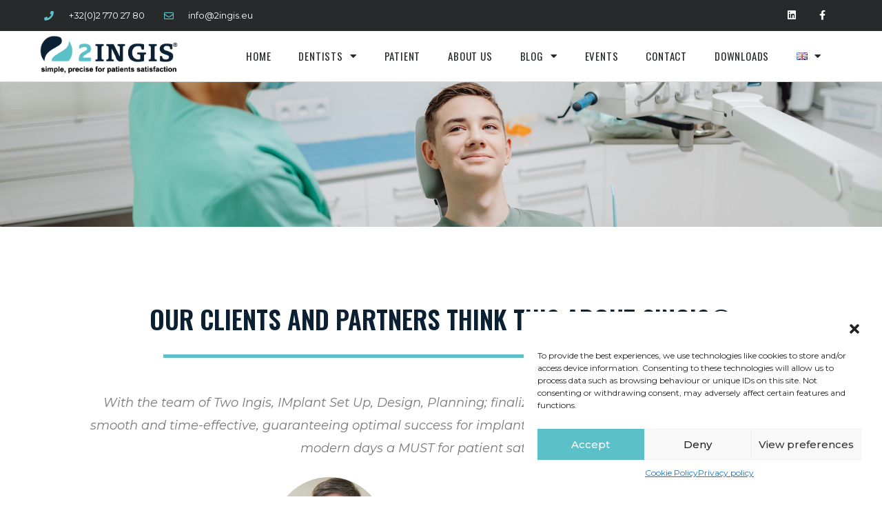

--- FILE ---
content_type: text/html; charset=UTF-8
request_url: https://www.2ingis.com/opinions/
body_size: 22216
content:
<!doctype html>
<html lang="en-GB">
<head>
	<meta charset="UTF-8">
	<meta name="viewport" content="width=device-width, initial-scale=1">
	<link rel="profile" href="https://gmpg.org/xfn/11">
	<title>Opinions &#8211; 2ingis</title>
<meta name='robots' content='max-image-preview:large' />
	<style>img:is([sizes="auto" i], [sizes^="auto," i]) { contain-intrinsic-size: 3000px 1500px }</style>
	<link rel="alternate" href="https://www.2ingis.com/opinions/" hreflang="en" />
<link rel="alternate" href="https://www.2ingis.com/es/testimonios/" hreflang="es" />
<link rel="alternate" href="https://www.2ingis.com/fr/temoignages/" hreflang="fr" />
<link rel="alternate" href="https://www.2ingis.com/de/meinungen/" hreflang="de" />
<link rel="alternate" href="https://www.2ingis.com/nl/beoordelingen/" hreflang="nl" />
<link rel="alternate" type="application/rss+xml" title="2ingis &raquo; Feed" href="https://www.2ingis.com/feed/" />
<link rel="alternate" type="application/rss+xml" title="2ingis &raquo; Comments Feed" href="https://www.2ingis.com/comments/feed/" />
<script>
window._wpemojiSettings = {"baseUrl":"https:\/\/s.w.org\/images\/core\/emoji\/15.1.0\/72x72\/","ext":".png","svgUrl":"https:\/\/s.w.org\/images\/core\/emoji\/15.1.0\/svg\/","svgExt":".svg","source":{"concatemoji":"https:\/\/www.2ingis.com\/wp-includes\/js\/wp-emoji-release.min.js?ver=6.8.1"}};
/*! This file is auto-generated */
!function(i,n){var o,s,e;function c(e){try{var t={supportTests:e,timestamp:(new Date).valueOf()};sessionStorage.setItem(o,JSON.stringify(t))}catch(e){}}function p(e,t,n){e.clearRect(0,0,e.canvas.width,e.canvas.height),e.fillText(t,0,0);var t=new Uint32Array(e.getImageData(0,0,e.canvas.width,e.canvas.height).data),r=(e.clearRect(0,0,e.canvas.width,e.canvas.height),e.fillText(n,0,0),new Uint32Array(e.getImageData(0,0,e.canvas.width,e.canvas.height).data));return t.every(function(e,t){return e===r[t]})}function u(e,t,n){switch(t){case"flag":return n(e,"\ud83c\udff3\ufe0f\u200d\u26a7\ufe0f","\ud83c\udff3\ufe0f\u200b\u26a7\ufe0f")?!1:!n(e,"\ud83c\uddfa\ud83c\uddf3","\ud83c\uddfa\u200b\ud83c\uddf3")&&!n(e,"\ud83c\udff4\udb40\udc67\udb40\udc62\udb40\udc65\udb40\udc6e\udb40\udc67\udb40\udc7f","\ud83c\udff4\u200b\udb40\udc67\u200b\udb40\udc62\u200b\udb40\udc65\u200b\udb40\udc6e\u200b\udb40\udc67\u200b\udb40\udc7f");case"emoji":return!n(e,"\ud83d\udc26\u200d\ud83d\udd25","\ud83d\udc26\u200b\ud83d\udd25")}return!1}function f(e,t,n){var r="undefined"!=typeof WorkerGlobalScope&&self instanceof WorkerGlobalScope?new OffscreenCanvas(300,150):i.createElement("canvas"),a=r.getContext("2d",{willReadFrequently:!0}),o=(a.textBaseline="top",a.font="600 32px Arial",{});return e.forEach(function(e){o[e]=t(a,e,n)}),o}function t(e){var t=i.createElement("script");t.src=e,t.defer=!0,i.head.appendChild(t)}"undefined"!=typeof Promise&&(o="wpEmojiSettingsSupports",s=["flag","emoji"],n.supports={everything:!0,everythingExceptFlag:!0},e=new Promise(function(e){i.addEventListener("DOMContentLoaded",e,{once:!0})}),new Promise(function(t){var n=function(){try{var e=JSON.parse(sessionStorage.getItem(o));if("object"==typeof e&&"number"==typeof e.timestamp&&(new Date).valueOf()<e.timestamp+604800&&"object"==typeof e.supportTests)return e.supportTests}catch(e){}return null}();if(!n){if("undefined"!=typeof Worker&&"undefined"!=typeof OffscreenCanvas&&"undefined"!=typeof URL&&URL.createObjectURL&&"undefined"!=typeof Blob)try{var e="postMessage("+f.toString()+"("+[JSON.stringify(s),u.toString(),p.toString()].join(",")+"));",r=new Blob([e],{type:"text/javascript"}),a=new Worker(URL.createObjectURL(r),{name:"wpTestEmojiSupports"});return void(a.onmessage=function(e){c(n=e.data),a.terminate(),t(n)})}catch(e){}c(n=f(s,u,p))}t(n)}).then(function(e){for(var t in e)n.supports[t]=e[t],n.supports.everything=n.supports.everything&&n.supports[t],"flag"!==t&&(n.supports.everythingExceptFlag=n.supports.everythingExceptFlag&&n.supports[t]);n.supports.everythingExceptFlag=n.supports.everythingExceptFlag&&!n.supports.flag,n.DOMReady=!1,n.readyCallback=function(){n.DOMReady=!0}}).then(function(){return e}).then(function(){var e;n.supports.everything||(n.readyCallback(),(e=n.source||{}).concatemoji?t(e.concatemoji):e.wpemoji&&e.twemoji&&(t(e.twemoji),t(e.wpemoji)))}))}((window,document),window._wpemojiSettings);
</script>
<link rel='stylesheet' id='xpro-elementor-addons-widgets-css' href='https://www.2ingis.com/wp-content/plugins/xpro-elementor-addons/assets/css/xpro-widgets.css?ver=1.4.5' media='all' />
<link rel='stylesheet' id='xpro-elementor-addons-responsive-css' href='https://www.2ingis.com/wp-content/plugins/xpro-elementor-addons/assets/css/xpro-responsive.css?ver=1.4.5' media='all' />
<link rel='stylesheet' id='font-awesome-css' href='https://www.2ingis.com/wp-content/plugins/elementor/assets/lib/font-awesome/css/all.min.css?ver=5.15.3' media='all' />
<link rel='stylesheet' id='xpro-icons-css' href='https://www.2ingis.com/wp-content/plugins/xpro-elementor-addons/assets/css/xpro-icons.min.css?ver=1.0.0' media='all' />
<style id='wp-emoji-styles-inline-css'>

	img.wp-smiley, img.emoji {
		display: inline !important;
		border: none !important;
		box-shadow: none !important;
		height: 1em !important;
		width: 1em !important;
		margin: 0 0.07em !important;
		vertical-align: -0.1em !important;
		background: none !important;
		padding: 0 !important;
	}
</style>
<style id='classic-theme-styles-inline-css'>
/*! This file is auto-generated */
.wp-block-button__link{color:#fff;background-color:#32373c;border-radius:9999px;box-shadow:none;text-decoration:none;padding:calc(.667em + 2px) calc(1.333em + 2px);font-size:1.125em}.wp-block-file__button{background:#32373c;color:#fff;text-decoration:none}
</style>
<style id='global-styles-inline-css'>
:root{--wp--preset--aspect-ratio--square: 1;--wp--preset--aspect-ratio--4-3: 4/3;--wp--preset--aspect-ratio--3-4: 3/4;--wp--preset--aspect-ratio--3-2: 3/2;--wp--preset--aspect-ratio--2-3: 2/3;--wp--preset--aspect-ratio--16-9: 16/9;--wp--preset--aspect-ratio--9-16: 9/16;--wp--preset--color--black: #000000;--wp--preset--color--cyan-bluish-gray: #abb8c3;--wp--preset--color--white: #ffffff;--wp--preset--color--pale-pink: #f78da7;--wp--preset--color--vivid-red: #cf2e2e;--wp--preset--color--luminous-vivid-orange: #ff6900;--wp--preset--color--luminous-vivid-amber: #fcb900;--wp--preset--color--light-green-cyan: #7bdcb5;--wp--preset--color--vivid-green-cyan: #00d084;--wp--preset--color--pale-cyan-blue: #8ed1fc;--wp--preset--color--vivid-cyan-blue: #0693e3;--wp--preset--color--vivid-purple: #9b51e0;--wp--preset--gradient--vivid-cyan-blue-to-vivid-purple: linear-gradient(135deg,rgba(6,147,227,1) 0%,rgb(155,81,224) 100%);--wp--preset--gradient--light-green-cyan-to-vivid-green-cyan: linear-gradient(135deg,rgb(122,220,180) 0%,rgb(0,208,130) 100%);--wp--preset--gradient--luminous-vivid-amber-to-luminous-vivid-orange: linear-gradient(135deg,rgba(252,185,0,1) 0%,rgba(255,105,0,1) 100%);--wp--preset--gradient--luminous-vivid-orange-to-vivid-red: linear-gradient(135deg,rgba(255,105,0,1) 0%,rgb(207,46,46) 100%);--wp--preset--gradient--very-light-gray-to-cyan-bluish-gray: linear-gradient(135deg,rgb(238,238,238) 0%,rgb(169,184,195) 100%);--wp--preset--gradient--cool-to-warm-spectrum: linear-gradient(135deg,rgb(74,234,220) 0%,rgb(151,120,209) 20%,rgb(207,42,186) 40%,rgb(238,44,130) 60%,rgb(251,105,98) 80%,rgb(254,248,76) 100%);--wp--preset--gradient--blush-light-purple: linear-gradient(135deg,rgb(255,206,236) 0%,rgb(152,150,240) 100%);--wp--preset--gradient--blush-bordeaux: linear-gradient(135deg,rgb(254,205,165) 0%,rgb(254,45,45) 50%,rgb(107,0,62) 100%);--wp--preset--gradient--luminous-dusk: linear-gradient(135deg,rgb(255,203,112) 0%,rgb(199,81,192) 50%,rgb(65,88,208) 100%);--wp--preset--gradient--pale-ocean: linear-gradient(135deg,rgb(255,245,203) 0%,rgb(182,227,212) 50%,rgb(51,167,181) 100%);--wp--preset--gradient--electric-grass: linear-gradient(135deg,rgb(202,248,128) 0%,rgb(113,206,126) 100%);--wp--preset--gradient--midnight: linear-gradient(135deg,rgb(2,3,129) 0%,rgb(40,116,252) 100%);--wp--preset--font-size--small: 13px;--wp--preset--font-size--medium: 20px;--wp--preset--font-size--large: 36px;--wp--preset--font-size--x-large: 42px;--wp--preset--spacing--20: 0.44rem;--wp--preset--spacing--30: 0.67rem;--wp--preset--spacing--40: 1rem;--wp--preset--spacing--50: 1.5rem;--wp--preset--spacing--60: 2.25rem;--wp--preset--spacing--70: 3.38rem;--wp--preset--spacing--80: 5.06rem;--wp--preset--shadow--natural: 6px 6px 9px rgba(0, 0, 0, 0.2);--wp--preset--shadow--deep: 12px 12px 50px rgba(0, 0, 0, 0.4);--wp--preset--shadow--sharp: 6px 6px 0px rgba(0, 0, 0, 0.2);--wp--preset--shadow--outlined: 6px 6px 0px -3px rgba(255, 255, 255, 1), 6px 6px rgba(0, 0, 0, 1);--wp--preset--shadow--crisp: 6px 6px 0px rgba(0, 0, 0, 1);}:where(.is-layout-flex){gap: 0.5em;}:where(.is-layout-grid){gap: 0.5em;}body .is-layout-flex{display: flex;}.is-layout-flex{flex-wrap: wrap;align-items: center;}.is-layout-flex > :is(*, div){margin: 0;}body .is-layout-grid{display: grid;}.is-layout-grid > :is(*, div){margin: 0;}:where(.wp-block-columns.is-layout-flex){gap: 2em;}:where(.wp-block-columns.is-layout-grid){gap: 2em;}:where(.wp-block-post-template.is-layout-flex){gap: 1.25em;}:where(.wp-block-post-template.is-layout-grid){gap: 1.25em;}.has-black-color{color: var(--wp--preset--color--black) !important;}.has-cyan-bluish-gray-color{color: var(--wp--preset--color--cyan-bluish-gray) !important;}.has-white-color{color: var(--wp--preset--color--white) !important;}.has-pale-pink-color{color: var(--wp--preset--color--pale-pink) !important;}.has-vivid-red-color{color: var(--wp--preset--color--vivid-red) !important;}.has-luminous-vivid-orange-color{color: var(--wp--preset--color--luminous-vivid-orange) !important;}.has-luminous-vivid-amber-color{color: var(--wp--preset--color--luminous-vivid-amber) !important;}.has-light-green-cyan-color{color: var(--wp--preset--color--light-green-cyan) !important;}.has-vivid-green-cyan-color{color: var(--wp--preset--color--vivid-green-cyan) !important;}.has-pale-cyan-blue-color{color: var(--wp--preset--color--pale-cyan-blue) !important;}.has-vivid-cyan-blue-color{color: var(--wp--preset--color--vivid-cyan-blue) !important;}.has-vivid-purple-color{color: var(--wp--preset--color--vivid-purple) !important;}.has-black-background-color{background-color: var(--wp--preset--color--black) !important;}.has-cyan-bluish-gray-background-color{background-color: var(--wp--preset--color--cyan-bluish-gray) !important;}.has-white-background-color{background-color: var(--wp--preset--color--white) !important;}.has-pale-pink-background-color{background-color: var(--wp--preset--color--pale-pink) !important;}.has-vivid-red-background-color{background-color: var(--wp--preset--color--vivid-red) !important;}.has-luminous-vivid-orange-background-color{background-color: var(--wp--preset--color--luminous-vivid-orange) !important;}.has-luminous-vivid-amber-background-color{background-color: var(--wp--preset--color--luminous-vivid-amber) !important;}.has-light-green-cyan-background-color{background-color: var(--wp--preset--color--light-green-cyan) !important;}.has-vivid-green-cyan-background-color{background-color: var(--wp--preset--color--vivid-green-cyan) !important;}.has-pale-cyan-blue-background-color{background-color: var(--wp--preset--color--pale-cyan-blue) !important;}.has-vivid-cyan-blue-background-color{background-color: var(--wp--preset--color--vivid-cyan-blue) !important;}.has-vivid-purple-background-color{background-color: var(--wp--preset--color--vivid-purple) !important;}.has-black-border-color{border-color: var(--wp--preset--color--black) !important;}.has-cyan-bluish-gray-border-color{border-color: var(--wp--preset--color--cyan-bluish-gray) !important;}.has-white-border-color{border-color: var(--wp--preset--color--white) !important;}.has-pale-pink-border-color{border-color: var(--wp--preset--color--pale-pink) !important;}.has-vivid-red-border-color{border-color: var(--wp--preset--color--vivid-red) !important;}.has-luminous-vivid-orange-border-color{border-color: var(--wp--preset--color--luminous-vivid-orange) !important;}.has-luminous-vivid-amber-border-color{border-color: var(--wp--preset--color--luminous-vivid-amber) !important;}.has-light-green-cyan-border-color{border-color: var(--wp--preset--color--light-green-cyan) !important;}.has-vivid-green-cyan-border-color{border-color: var(--wp--preset--color--vivid-green-cyan) !important;}.has-pale-cyan-blue-border-color{border-color: var(--wp--preset--color--pale-cyan-blue) !important;}.has-vivid-cyan-blue-border-color{border-color: var(--wp--preset--color--vivid-cyan-blue) !important;}.has-vivid-purple-border-color{border-color: var(--wp--preset--color--vivid-purple) !important;}.has-vivid-cyan-blue-to-vivid-purple-gradient-background{background: var(--wp--preset--gradient--vivid-cyan-blue-to-vivid-purple) !important;}.has-light-green-cyan-to-vivid-green-cyan-gradient-background{background: var(--wp--preset--gradient--light-green-cyan-to-vivid-green-cyan) !important;}.has-luminous-vivid-amber-to-luminous-vivid-orange-gradient-background{background: var(--wp--preset--gradient--luminous-vivid-amber-to-luminous-vivid-orange) !important;}.has-luminous-vivid-orange-to-vivid-red-gradient-background{background: var(--wp--preset--gradient--luminous-vivid-orange-to-vivid-red) !important;}.has-very-light-gray-to-cyan-bluish-gray-gradient-background{background: var(--wp--preset--gradient--very-light-gray-to-cyan-bluish-gray) !important;}.has-cool-to-warm-spectrum-gradient-background{background: var(--wp--preset--gradient--cool-to-warm-spectrum) !important;}.has-blush-light-purple-gradient-background{background: var(--wp--preset--gradient--blush-light-purple) !important;}.has-blush-bordeaux-gradient-background{background: var(--wp--preset--gradient--blush-bordeaux) !important;}.has-luminous-dusk-gradient-background{background: var(--wp--preset--gradient--luminous-dusk) !important;}.has-pale-ocean-gradient-background{background: var(--wp--preset--gradient--pale-ocean) !important;}.has-electric-grass-gradient-background{background: var(--wp--preset--gradient--electric-grass) !important;}.has-midnight-gradient-background{background: var(--wp--preset--gradient--midnight) !important;}.has-small-font-size{font-size: var(--wp--preset--font-size--small) !important;}.has-medium-font-size{font-size: var(--wp--preset--font-size--medium) !important;}.has-large-font-size{font-size: var(--wp--preset--font-size--large) !important;}.has-x-large-font-size{font-size: var(--wp--preset--font-size--x-large) !important;}
:where(.wp-block-post-template.is-layout-flex){gap: 1.25em;}:where(.wp-block-post-template.is-layout-grid){gap: 1.25em;}
:where(.wp-block-columns.is-layout-flex){gap: 2em;}:where(.wp-block-columns.is-layout-grid){gap: 2em;}
:root :where(.wp-block-pullquote){font-size: 1.5em;line-height: 1.6;}
</style>
<link rel='stylesheet' id='contact-form-7-css' href='https://www.2ingis.com/wp-content/plugins/contact-form-7/includes/css/styles.css?ver=5.9.8' media='all' />
<link rel='stylesheet' id='wpa-css-css' href='https://www.2ingis.com/wp-content/plugins/honeypot/includes/css/wpa.css?ver=2.2.02' media='all' />
<link rel='stylesheet' id='cmplz-general-css' href='https://www.2ingis.com/wp-content/plugins/complianz-gdpr/assets/css/cookieblocker.min.css?ver=1722592095' media='all' />
<link rel='stylesheet' id='hello-elementor-css' href='https://www.2ingis.com/wp-content/themes/hello-elementor/style.min.css?ver=3.1.1' media='all' />
<link rel='stylesheet' id='hello-elementor-theme-style-css' href='https://www.2ingis.com/wp-content/themes/hello-elementor/theme.min.css?ver=3.1.1' media='all' />
<link rel='stylesheet' id='hello-elementor-header-footer-css' href='https://www.2ingis.com/wp-content/themes/hello-elementor/header-footer.min.css?ver=3.1.1' media='all' />
<link rel='stylesheet' id='elementor-frontend-css' href='https://www.2ingis.com/wp-content/plugins/elementor/assets/css/frontend.min.css?ver=3.24.7' media='all' />
<link rel='stylesheet' id='elementor-post-7-css' href='https://www.2ingis.com/wp-content/uploads/elementor/css/post-7.css?ver=1716802589' media='all' />
<link rel='stylesheet' id='elementor-icons-css' href='https://www.2ingis.com/wp-content/plugins/elementor/assets/lib/eicons/css/elementor-icons.min.css?ver=5.31.0' media='all' />
<link rel='stylesheet' id='swiper-css' href='https://www.2ingis.com/wp-content/plugins/elementor/assets/lib/swiper/v8/css/swiper.min.css?ver=8.4.5' media='all' />
<link rel='stylesheet' id='e-swiper-css' href='https://www.2ingis.com/wp-content/plugins/elementor/assets/css/conditionals/e-swiper.min.css?ver=3.24.7' media='all' />
<link rel='stylesheet' id='elementor-pro-css' href='https://www.2ingis.com/wp-content/plugins/elementor-pro/assets/css/frontend.min.css?ver=3.23.2' media='all' />
<link rel='stylesheet' id='xpro-elementor-widgetarea-editor-css' href='https://www.2ingis.com/wp-content/plugins/xpro-elementor-addons/inc/controls/assets/css/widgetarea-editor.css?ver=1.4.5' media='all' />
<link rel='stylesheet' id='elementor-global-css' href='https://www.2ingis.com/wp-content/uploads/elementor/css/global.css?ver=1716802590' media='all' />
<link rel='stylesheet' id='e-animations-css' href='https://www.2ingis.com/wp-content/plugins/elementor/assets/lib/animations/animations.min.css?ver=3.24.7' media='all' />
<link rel='stylesheet' id='elementor-post-1037-css' href='https://www.2ingis.com/wp-content/uploads/elementor/css/post-1037.css?ver=1716881788' media='all' />
<link rel='stylesheet' id='elementor-post-10-css' href='https://www.2ingis.com/wp-content/uploads/elementor/css/post-10.css?ver=1716802591' media='all' />
<link rel='stylesheet' id='elementor-post-467-css' href='https://www.2ingis.com/wp-content/uploads/elementor/css/post-467.css?ver=1716802591' media='all' />
<link rel='stylesheet' id='hello-elementor-child-style-css' href='https://www.2ingis.com/wp-content/themes/hello-theme-child-master/style.css?ver=1.0.0' media='all' />
<link rel='stylesheet' id='google-fonts-1-css' href='https://fonts.googleapis.com/css?family=Roboto%3A100%2C100italic%2C200%2C200italic%2C300%2C300italic%2C400%2C400italic%2C500%2C500italic%2C600%2C600italic%2C700%2C700italic%2C800%2C800italic%2C900%2C900italic%7CRoboto+Slab%3A100%2C100italic%2C200%2C200italic%2C300%2C300italic%2C400%2C400italic%2C500%2C500italic%2C600%2C600italic%2C700%2C700italic%2C800%2C800italic%2C900%2C900italic%7CMontserrat%3A100%2C100italic%2C200%2C200italic%2C300%2C300italic%2C400%2C400italic%2C500%2C500italic%2C600%2C600italic%2C700%2C700italic%2C800%2C800italic%2C900%2C900italic%7COswald%3A100%2C100italic%2C200%2C200italic%2C300%2C300italic%2C400%2C400italic%2C500%2C500italic%2C600%2C600italic%2C700%2C700italic%2C800%2C800italic%2C900%2C900italic%7CPoppins%3A100%2C100italic%2C200%2C200italic%2C300%2C300italic%2C400%2C400italic%2C500%2C500italic%2C600%2C600italic%2C700%2C700italic%2C800%2C800italic%2C900%2C900italic&#038;display=swap&#038;ver=6.8.1' media='all' />
<link rel='stylesheet' id='elementor-icons-shared-0-css' href='https://www.2ingis.com/wp-content/plugins/elementor/assets/lib/font-awesome/css/fontawesome.min.css?ver=5.15.3' media='all' />
<link rel='stylesheet' id='elementor-icons-fa-solid-css' href='https://www.2ingis.com/wp-content/plugins/elementor/assets/lib/font-awesome/css/solid.min.css?ver=5.15.3' media='all' />
<link rel='stylesheet' id='elementor-icons-fa-regular-css' href='https://www.2ingis.com/wp-content/plugins/elementor/assets/lib/font-awesome/css/regular.min.css?ver=5.15.3' media='all' />
<link rel='stylesheet' id='elementor-icons-fa-brands-css' href='https://www.2ingis.com/wp-content/plugins/elementor/assets/lib/font-awesome/css/brands.min.css?ver=5.15.3' media='all' />
<link rel="preconnect" href="https://fonts.gstatic.com/" crossorigin><script src="https://www.2ingis.com/wp-includes/js/jquery/jquery.min.js?ver=3.7.1" id="jquery-core-js"></script>
<script src="https://www.2ingis.com/wp-includes/js/jquery/jquery-migrate.min.js?ver=3.4.1" id="jquery-migrate-js"></script>
<link rel="https://api.w.org/" href="https://www.2ingis.com/wp-json/" /><link rel="alternate" title="JSON" type="application/json" href="https://www.2ingis.com/wp-json/wp/v2/pages/1037" /><link rel="EditURI" type="application/rsd+xml" title="RSD" href="https://www.2ingis.com/xmlrpc.php?rsd" />
<meta name="generator" content="WordPress 6.8.1" />
<link rel="canonical" href="https://www.2ingis.com/opinions/" />
<link rel='shortlink' href='https://www.2ingis.com/?p=1037' />
<link rel="alternate" title="oEmbed (JSON)" type="application/json+oembed" href="https://www.2ingis.com/wp-json/oembed/1.0/embed?url=https%3A%2F%2Fwww.2ingis.com%2Fopinions%2F" />
<link rel="alternate" title="oEmbed (XML)" type="text/xml+oembed" href="https://www.2ingis.com/wp-json/oembed/1.0/embed?url=https%3A%2F%2Fwww.2ingis.com%2Fopinions%2F&#038;format=xml" />
			<style>.cmplz-hidden {
					display: none !important;
				}</style><meta name="generator" content="Elementor 3.24.7; features: additional_custom_breakpoints; settings: css_print_method-external, google_font-enabled, font_display-swap">
			<style>
				.e-con.e-parent:nth-of-type(n+4):not(.e-lazyloaded):not(.e-no-lazyload),
				.e-con.e-parent:nth-of-type(n+4):not(.e-lazyloaded):not(.e-no-lazyload) * {
					background-image: none !important;
				}
				@media screen and (max-height: 1024px) {
					.e-con.e-parent:nth-of-type(n+3):not(.e-lazyloaded):not(.e-no-lazyload),
					.e-con.e-parent:nth-of-type(n+3):not(.e-lazyloaded):not(.e-no-lazyload) * {
						background-image: none !important;
					}
				}
				@media screen and (max-height: 640px) {
					.e-con.e-parent:nth-of-type(n+2):not(.e-lazyloaded):not(.e-no-lazyload),
					.e-con.e-parent:nth-of-type(n+2):not(.e-lazyloaded):not(.e-no-lazyload) * {
						background-image: none !important;
					}
				}
			</style>
			<link rel="icon" href="https://www.2ingis.com/wp-content/uploads/2023/03/cropped-2ingisfav-32x32.png" sizes="32x32" />
<link rel="icon" href="https://www.2ingis.com/wp-content/uploads/2023/03/cropped-2ingisfav-192x192.png" sizes="192x192" />
<link rel="apple-touch-icon" href="https://www.2ingis.com/wp-content/uploads/2023/03/cropped-2ingisfav-180x180.png" />
<meta name="msapplication-TileImage" content="https://www.2ingis.com/wp-content/uploads/2023/03/cropped-2ingisfav-270x270.png" />
</head>
<body data-rsssl=1 class="wp-singular page-template-default page page-id-1037 wp-custom-logo wp-theme-hello-elementor wp-child-theme-hello-theme-child-master elementor-default elementor-kit-7 elementor-page elementor-page-1037">


<a class="skip-link screen-reader-text" href="#content">Skip to content</a>

		<div data-elementor-type="header" data-elementor-id="10" class="elementor elementor-10 elementor-location-header" data-elementor-post-type="elementor_library">
					<section class="elementor-section elementor-top-section elementor-element elementor-element-188abe0c elementor-section-height-min-height elementor-section-content-middle elementor-section-full_width elementor-section-height-default elementor-section-items-middle" data-id="188abe0c" data-element_type="section" data-settings="{&quot;background_background&quot;:&quot;classic&quot;}">
						<div class="elementor-container elementor-column-gap-no">
					<div class="elementor-column elementor-col-50 elementor-top-column elementor-element elementor-element-453599ce" data-id="453599ce" data-element_type="column">
			<div class="elementor-widget-wrap elementor-element-populated">
						<div class="elementor-element elementor-element-28a34f8b elementor-icon-list--layout-inline elementor-mobile-align-center elementor-hidden-phone elementor-list-item-link-full_width elementor-widget elementor-widget-icon-list" data-id="28a34f8b" data-element_type="widget" data-widget_type="icon-list.default">
				<div class="elementor-widget-container">
					<ul class="elementor-icon-list-items elementor-inline-items">
							<li class="elementor-icon-list-item elementor-inline-item">
											<a href="tel:32(0)2%20770%2027%2080">

												<span class="elementor-icon-list-icon">
							<i aria-hidden="true" class="fas fa-phone"></i>						</span>
										<span class="elementor-icon-list-text">+32(0)2 770 27 80</span>
											</a>
									</li>
								<li class="elementor-icon-list-item elementor-inline-item">
											<a href="mailto:info@2ingis.eu">

												<span class="elementor-icon-list-icon">
							<i aria-hidden="true" class="far fa-envelope"></i>						</span>
										<span class="elementor-icon-list-text">info@2ingis.eu</span>
											</a>
									</li>
						</ul>
				</div>
				</div>
					</div>
		</div>
				<div class="elementor-column elementor-col-50 elementor-top-column elementor-element elementor-element-7f10f52b" data-id="7f10f52b" data-element_type="column">
			<div class="elementor-widget-wrap elementor-element-populated">
						<div class="elementor-element elementor-element-3bfcc132 e-grid-align-right elementor-shape-square e-grid-align-mobile-center elementor-grid-0 elementor-widget elementor-widget-social-icons" data-id="3bfcc132" data-element_type="widget" data-widget_type="social-icons.default">
				<div class="elementor-widget-container">
					<div class="elementor-social-icons-wrapper elementor-grid">
							<span class="elementor-grid-item">
					<a class="elementor-icon elementor-social-icon elementor-social-icon-linkedin elementor-repeater-item-09ba890" href="https://www.linkedin.com/company/2ingis/about/" target="_blank">
						<span class="elementor-screen-only">Linkedin</span>
						<i class="fab fa-linkedin"></i>					</a>
				</span>
							<span class="elementor-grid-item">
					<a class="elementor-icon elementor-social-icon elementor-social-icon-facebook-f elementor-repeater-item-5646027" href="https://www.facebook.com/profile.php?id=100079003279205&#038;fref=ts" target="_blank">
						<span class="elementor-screen-only">Facebook-f</span>
						<i class="fab fa-facebook-f"></i>					</a>
				</span>
					</div>
				</div>
				</div>
					</div>
		</div>
					</div>
		</section>
				<section class="elementor-section elementor-top-section elementor-element elementor-element-53dac9a8 elementor-section-content-middle elementor-section-full_width elementor-section-height-default elementor-section-height-default" data-id="53dac9a8" data-element_type="section">
						<div class="elementor-container elementor-column-gap-no">
					<div class="elementor-column elementor-col-33 elementor-top-column elementor-element elementor-element-3d01c8d7" data-id="3d01c8d7" data-element_type="column">
			<div class="elementor-widget-wrap elementor-element-populated">
						<div class="elementor-element elementor-element-17c5d6c elementor-widget elementor-widget-theme-site-logo elementor-widget-image" data-id="17c5d6c" data-element_type="widget" data-widget_type="theme-site-logo.default">
				<div class="elementor-widget-container">
									<a href="https://www.2ingis.com">
			<img fetchpriority="high" width="617" height="189" src="https://www.2ingis.com/wp-content/uploads/2022/12/2ingis_logo.png" class="attachment-large size-large wp-image-13" alt="" srcset="https://www.2ingis.com/wp-content/uploads/2022/12/2ingis_logo.png 617w, https://www.2ingis.com/wp-content/uploads/2022/12/2ingis_logo-300x92.png 300w" sizes="(max-width: 617px) 100vw, 617px" />				</a>
									</div>
				</div>
					</div>
		</div>
				<div class="elementor-column elementor-col-66 elementor-top-column elementor-element elementor-element-5b1fc2db" data-id="5b1fc2db" data-element_type="column">
			<div class="elementor-widget-wrap elementor-element-populated">
						<div class="elementor-element elementor-element-7c64ed15 elementor-nav-menu__align-end elementor-nav-menu--stretch elementor-nav-menu--dropdown-tablet elementor-nav-menu__text-align-aside elementor-nav-menu--toggle elementor-nav-menu--burger elementor-widget elementor-widget-nav-menu" data-id="7c64ed15" data-element_type="widget" data-settings="{&quot;full_width&quot;:&quot;stretch&quot;,&quot;layout&quot;:&quot;horizontal&quot;,&quot;submenu_icon&quot;:{&quot;value&quot;:&quot;&lt;i class=\&quot;fas fa-caret-down\&quot;&gt;&lt;\/i&gt;&quot;,&quot;library&quot;:&quot;fa-solid&quot;},&quot;toggle&quot;:&quot;burger&quot;}" data-widget_type="nav-menu.default">
				<div class="elementor-widget-container">
						<nav aria-label="Menu" class="elementor-nav-menu--main elementor-nav-menu__container elementor-nav-menu--layout-horizontal e--pointer-underline e--animation-fade">
				<ul id="menu-1-7c64ed15" class="elementor-nav-menu"><li class="menu-item menu-item-type-post_type menu-item-object-page menu-item-home menu-item-921"><a href="https://www.2ingis.com/" class="elementor-item">Home</a></li>
<li class="menu-item menu-item-type-custom menu-item-object-custom current-menu-ancestor current-menu-parent menu-item-has-children menu-item-28"><a href="#" class="elementor-item elementor-item-anchor">Dentists</a>
<ul class="sub-menu elementor-nav-menu--dropdown">
	<li class="menu-item menu-item-type-post_type menu-item-object-page menu-item-1008"><a href="https://www.2ingis.com/how-does-it-work/" class="elementor-sub-item">How does 2INGIS® work?</a></li>
	<li class="menu-item menu-item-type-post_type menu-item-object-page menu-item-1599"><a href="https://www.2ingis.com/tools/" class="elementor-sub-item">Tools</a></li>
	<li class="menu-item menu-item-type-post_type menu-item-object-page menu-item-1007"><a href="https://www.2ingis.com/faqs/" class="elementor-sub-item">FAQS</a></li>
	<li class="menu-item menu-item-type-post_type menu-item-object-page menu-item-1015"><a href="https://www.2ingis.com/our-partners/" class="elementor-sub-item">Our Partners</a></li>
	<li class="menu-item menu-item-type-post_type menu-item-object-page current-menu-item page_item page-item-1037 current_page_item menu-item-1039"><a href="https://www.2ingis.com/opinions/" aria-current="page" class="elementor-sub-item elementor-item-active">Opinions</a></li>
</ul>
</li>
<li class="menu-item menu-item-type-post_type menu-item-object-page menu-item-1135"><a href="https://www.2ingis.com/patient/" class="elementor-item">Patient</a></li>
<li class="menu-item menu-item-type-post_type menu-item-object-page menu-item-783"><a href="https://www.2ingis.com/about-us/" class="elementor-item">About us</a></li>
<li class="menu-item menu-item-type-post_type menu-item-object-page menu-item-has-children menu-item-811"><a href="https://www.2ingis.com/blog/" class="elementor-item">Blog</a>
<ul class="sub-menu elementor-nav-menu--dropdown">
	<li class="menu-item menu-item-type-taxonomy menu-item-object-category menu-item-1132"><a href="https://www.2ingis.com/category/articles-of-interest/" class="elementor-sub-item">Articles of interest</a></li>
</ul>
</li>
<li class="menu-item menu-item-type-post_type menu-item-object-page menu-item-920"><a href="https://www.2ingis.com/events/" class="elementor-item">Events</a></li>
<li class="menu-item menu-item-type-post_type menu-item-object-page menu-item-865"><a href="https://www.2ingis.com/contact/" class="elementor-item">Contact</a></li>
<li class="menu-item menu-item-type-post_type menu-item-object-page menu-item-883"><a href="https://www.2ingis.com/downloads/" class="elementor-item">Downloads</a></li>
<li class="pll-parent-menu-item menu-item menu-item-type-custom menu-item-object-custom current-menu-parent menu-item-has-children menu-item-2405"><a href="#pll_switcher" class="elementor-item elementor-item-anchor"><img src="[data-uri]" alt="English" width="16" height="11" style="width: 16px; height: 11px;" /></a>
<ul class="sub-menu elementor-nav-menu--dropdown">
	<li class="lang-item lang-item-14 lang-item-en current-lang lang-item-first menu-item menu-item-type-custom menu-item-object-custom menu-item-2405-en"><a href="https://www.2ingis.com/opinions/" hreflang="en-GB" lang="en-GB" class="elementor-sub-item"><img src="[data-uri]" alt="English" width="16" height="11" style="width: 16px; height: 11px;" /></a></li>
	<li class="lang-item lang-item-17 lang-item-es menu-item menu-item-type-custom menu-item-object-custom menu-item-2405-es"><a href="https://www.2ingis.com/es/testimonios/" hreflang="es-ES" lang="es-ES" class="elementor-sub-item"><img src="[data-uri]" alt="Español" width="16" height="11" style="width: 16px; height: 11px;" /></a></li>
	<li class="lang-item lang-item-25 lang-item-fr menu-item menu-item-type-custom menu-item-object-custom menu-item-2405-fr"><a href="https://www.2ingis.com/fr/temoignages/" hreflang="fr-FR" lang="fr-FR" class="elementor-sub-item"><img loading="lazy" src="[data-uri]" alt="Français" width="16" height="11" style="width: 16px; height: 11px;" /></a></li>
	<li class="lang-item lang-item-60 lang-item-de menu-item menu-item-type-custom menu-item-object-custom menu-item-2405-de"><a href="https://www.2ingis.com/de/meinungen/" hreflang="de-DE" lang="de-DE" class="elementor-sub-item"><img loading="lazy" src="[data-uri]" alt="Deutsch" width="16" height="11" style="width: 16px; height: 11px;" /></a></li>
	<li class="lang-item lang-item-70 lang-item-nl menu-item menu-item-type-custom menu-item-object-custom menu-item-2405-nl"><a href="https://www.2ingis.com/nl/beoordelingen/" hreflang="nl-NL" lang="nl-NL" class="elementor-sub-item"><img loading="lazy" src="[data-uri]" alt="Nederlands" width="16" height="11" style="width: 16px; height: 11px;" /></a></li>
</ul>
</li>
</ul>			</nav>
					<div class="elementor-menu-toggle" role="button" tabindex="0" aria-label="Menu Toggle" aria-expanded="false">
			<i aria-hidden="true" role="presentation" class="elementor-menu-toggle__icon--open eicon-menu-bar"></i><i aria-hidden="true" role="presentation" class="elementor-menu-toggle__icon--close eicon-close"></i>			<span class="elementor-screen-only">Menu</span>
		</div>
					<nav class="elementor-nav-menu--dropdown elementor-nav-menu__container" aria-hidden="true">
				<ul id="menu-2-7c64ed15" class="elementor-nav-menu"><li class="menu-item menu-item-type-post_type menu-item-object-page menu-item-home menu-item-921"><a href="https://www.2ingis.com/" class="elementor-item" tabindex="-1">Home</a></li>
<li class="menu-item menu-item-type-custom menu-item-object-custom current-menu-ancestor current-menu-parent menu-item-has-children menu-item-28"><a href="#" class="elementor-item elementor-item-anchor" tabindex="-1">Dentists</a>
<ul class="sub-menu elementor-nav-menu--dropdown">
	<li class="menu-item menu-item-type-post_type menu-item-object-page menu-item-1008"><a href="https://www.2ingis.com/how-does-it-work/" class="elementor-sub-item" tabindex="-1">How does 2INGIS® work?</a></li>
	<li class="menu-item menu-item-type-post_type menu-item-object-page menu-item-1599"><a href="https://www.2ingis.com/tools/" class="elementor-sub-item" tabindex="-1">Tools</a></li>
	<li class="menu-item menu-item-type-post_type menu-item-object-page menu-item-1007"><a href="https://www.2ingis.com/faqs/" class="elementor-sub-item" tabindex="-1">FAQS</a></li>
	<li class="menu-item menu-item-type-post_type menu-item-object-page menu-item-1015"><a href="https://www.2ingis.com/our-partners/" class="elementor-sub-item" tabindex="-1">Our Partners</a></li>
	<li class="menu-item menu-item-type-post_type menu-item-object-page current-menu-item page_item page-item-1037 current_page_item menu-item-1039"><a href="https://www.2ingis.com/opinions/" aria-current="page" class="elementor-sub-item elementor-item-active" tabindex="-1">Opinions</a></li>
</ul>
</li>
<li class="menu-item menu-item-type-post_type menu-item-object-page menu-item-1135"><a href="https://www.2ingis.com/patient/" class="elementor-item" tabindex="-1">Patient</a></li>
<li class="menu-item menu-item-type-post_type menu-item-object-page menu-item-783"><a href="https://www.2ingis.com/about-us/" class="elementor-item" tabindex="-1">About us</a></li>
<li class="menu-item menu-item-type-post_type menu-item-object-page menu-item-has-children menu-item-811"><a href="https://www.2ingis.com/blog/" class="elementor-item" tabindex="-1">Blog</a>
<ul class="sub-menu elementor-nav-menu--dropdown">
	<li class="menu-item menu-item-type-taxonomy menu-item-object-category menu-item-1132"><a href="https://www.2ingis.com/category/articles-of-interest/" class="elementor-sub-item" tabindex="-1">Articles of interest</a></li>
</ul>
</li>
<li class="menu-item menu-item-type-post_type menu-item-object-page menu-item-920"><a href="https://www.2ingis.com/events/" class="elementor-item" tabindex="-1">Events</a></li>
<li class="menu-item menu-item-type-post_type menu-item-object-page menu-item-865"><a href="https://www.2ingis.com/contact/" class="elementor-item" tabindex="-1">Contact</a></li>
<li class="menu-item menu-item-type-post_type menu-item-object-page menu-item-883"><a href="https://www.2ingis.com/downloads/" class="elementor-item" tabindex="-1">Downloads</a></li>
<li class="pll-parent-menu-item menu-item menu-item-type-custom menu-item-object-custom current-menu-parent menu-item-has-children menu-item-2405"><a href="#pll_switcher" class="elementor-item elementor-item-anchor" tabindex="-1"><img src="[data-uri]" alt="English" width="16" height="11" style="width: 16px; height: 11px;" /></a>
<ul class="sub-menu elementor-nav-menu--dropdown">
	<li class="lang-item lang-item-14 lang-item-en current-lang lang-item-first menu-item menu-item-type-custom menu-item-object-custom menu-item-2405-en"><a href="https://www.2ingis.com/opinions/" hreflang="en-GB" lang="en-GB" class="elementor-sub-item" tabindex="-1"><img src="[data-uri]" alt="English" width="16" height="11" style="width: 16px; height: 11px;" /></a></li>
	<li class="lang-item lang-item-17 lang-item-es menu-item menu-item-type-custom menu-item-object-custom menu-item-2405-es"><a href="https://www.2ingis.com/es/testimonios/" hreflang="es-ES" lang="es-ES" class="elementor-sub-item" tabindex="-1"><img src="[data-uri]" alt="Español" width="16" height="11" style="width: 16px; height: 11px;" /></a></li>
	<li class="lang-item lang-item-25 lang-item-fr menu-item menu-item-type-custom menu-item-object-custom menu-item-2405-fr"><a href="https://www.2ingis.com/fr/temoignages/" hreflang="fr-FR" lang="fr-FR" class="elementor-sub-item" tabindex="-1"><img loading="lazy" src="[data-uri]" alt="Français" width="16" height="11" style="width: 16px; height: 11px;" /></a></li>
	<li class="lang-item lang-item-60 lang-item-de menu-item menu-item-type-custom menu-item-object-custom menu-item-2405-de"><a href="https://www.2ingis.com/de/meinungen/" hreflang="de-DE" lang="de-DE" class="elementor-sub-item" tabindex="-1"><img loading="lazy" src="[data-uri]" alt="Deutsch" width="16" height="11" style="width: 16px; height: 11px;" /></a></li>
	<li class="lang-item lang-item-70 lang-item-nl menu-item menu-item-type-custom menu-item-object-custom menu-item-2405-nl"><a href="https://www.2ingis.com/nl/beoordelingen/" hreflang="nl-NL" lang="nl-NL" class="elementor-sub-item" tabindex="-1"><img loading="lazy" src="[data-uri]" alt="Nederlands" width="16" height="11" style="width: 16px; height: 11px;" /></a></li>
</ul>
</li>
</ul>			</nav>
				</div>
				</div>
					</div>
		</div>
					</div>
		</section>
				</div>
		
<main id="content" class="site-main post-1037 page type-page status-publish hentry">

	
	<div class="page-content">
				<div data-elementor-type="wp-page" data-elementor-id="1037" class="elementor elementor-1037" data-elementor-post-type="page">
						<section class="elementor-section elementor-top-section elementor-element elementor-element-b9a5f01 elementor-section-boxed elementor-section-height-default elementor-section-height-default" data-id="b9a5f01" data-element_type="section" data-settings="{&quot;background_background&quot;:&quot;classic&quot;}">
						<div class="elementor-container elementor-column-gap-default">
					<div class="elementor-column elementor-col-100 elementor-top-column elementor-element elementor-element-cc9d613" data-id="cc9d613" data-element_type="column">
			<div class="elementor-widget-wrap elementor-element-populated">
						<div class="elementor-element elementor-element-7ef73e1 elementor-widget elementor-widget-spacer" data-id="7ef73e1" data-element_type="widget" data-widget_type="spacer.default">
				<div class="elementor-widget-container">
					<div class="elementor-spacer">
			<div class="elementor-spacer-inner"></div>
		</div>
				</div>
				</div>
					</div>
		</div>
					</div>
		</section>
				<section class="elementor-section elementor-top-section elementor-element elementor-element-2e9b9ac animated-slow elementor-section-boxed elementor-section-height-default elementor-section-height-default elementor-invisible" data-id="2e9b9ac" data-element_type="section" data-settings="{&quot;animation&quot;:&quot;fadeIn&quot;}">
						<div class="elementor-container elementor-column-gap-default">
					<div class="elementor-column elementor-col-100 elementor-top-column elementor-element elementor-element-fa0fc10" data-id="fa0fc10" data-element_type="column">
			<div class="elementor-widget-wrap elementor-element-populated">
						<div class="elementor-element elementor-element-86a0f6a elementor-widget elementor-widget-heading" data-id="86a0f6a" data-element_type="widget" data-widget_type="heading.default">
				<div class="elementor-widget-container">
			<h2 class="elementor-heading-title elementor-size-default">Our clients and partners think this about 2INGIS®</h2>		</div>
				</div>
				<div class="elementor-element elementor-element-0ef47ae elementor-widget-divider--view-line elementor-widget elementor-widget-divider" data-id="0ef47ae" data-element_type="widget" data-widget_type="divider.default">
				<div class="elementor-widget-container">
					<div class="elementor-divider">
			<span class="elementor-divider-separator">
						</span>
		</div>
				</div>
				</div>
					</div>
		</div>
					</div>
		</section>
				<section class="elementor-section elementor-top-section elementor-element elementor-element-e7a61b1 elementor-section-boxed elementor-section-height-default elementor-section-height-default" data-id="e7a61b1" data-element_type="section">
						<div class="elementor-container elementor-column-gap-default">
					<div class="elementor-column elementor-col-100 elementor-top-column elementor-element elementor-element-847ae3a" data-id="847ae3a" data-element_type="column">
			<div class="elementor-widget-wrap elementor-element-populated">
						<div class="elementor-element elementor-element-1a8baa0 elementor-testimonial--skin-default elementor-testimonial--layout-image_inline elementor-testimonial--align-center elementor-arrows-yes elementor-pagination-type-bullets elementor-widget elementor-widget-testimonial-carousel" data-id="1a8baa0" data-element_type="widget" data-settings="{&quot;slides_per_view&quot;:&quot;1&quot;,&quot;space_between&quot;:{&quot;unit&quot;:&quot;px&quot;,&quot;size&quot;:&quot;&quot;,&quot;sizes&quot;:[]},&quot;show_arrows&quot;:&quot;yes&quot;,&quot;pagination&quot;:&quot;bullets&quot;,&quot;speed&quot;:500,&quot;autoplay&quot;:&quot;yes&quot;,&quot;autoplay_speed&quot;:5000,&quot;loop&quot;:&quot;yes&quot;,&quot;pause_on_hover&quot;:&quot;yes&quot;,&quot;pause_on_interaction&quot;:&quot;yes&quot;,&quot;space_between_tablet&quot;:{&quot;unit&quot;:&quot;px&quot;,&quot;size&quot;:10,&quot;sizes&quot;:[]},&quot;space_between_mobile&quot;:{&quot;unit&quot;:&quot;px&quot;,&quot;size&quot;:10,&quot;sizes&quot;:[]}}" data-widget_type="testimonial-carousel.default">
				<div class="elementor-widget-container">
					<div class="elementor-swiper">
			<div class="elementor-main-swiper swiper">
				<div class="swiper-wrapper">
											<div class="swiper-slide">
									<div class="elementor-testimonial">
							<div class="elementor-testimonial__content">
					<div class="elementor-testimonial__text">
						With the team of Two Ingis, IMplant Set Up, Design, Planning; finalization of implant guide manufacturing is smooth and time-effective, guaranteeing optimal success for implant placement and long term outcome. In our modern days a MUST for patient satisfaction. 					</div>
									</div>
						<div class="elementor-testimonial__footer">
									<div class="elementor-testimonial__image">
						<img decoding="async" src="https://www.2ingis.com/wp-content/uploads/2022/12/2022-12-26_161311.jpg" alt="Dr. Josef Vizkelety: Implant set up ">
											</div>
								<cite class="elementor-testimonial__cite"><span class="elementor-testimonial__name">Dr. Josef Vizkelety: Implant set up </span><span class="elementor-testimonial__title">Switzerland</span></cite>			</div>
		</div>
								</div>
											<div class="swiper-slide">
									<div class="elementor-testimonial">
							<div class="elementor-testimonial__content">
					<div class="elementor-testimonial__text">
						Since 2000 I have tried many different surgical guides in my practice and I am so confident to recommend 2Ingis stents not just "one of the best" but THE BEST design. The precision and best drill cooling mechanism must be highlighted amongst many other advantages. No matter how complicated the case is, there is always the best solution available. I have the control on my planning and also I am sure Philippe's great knowledge on the other hand is always there to support me. Biggest thanks to All of you guys @2Ingis."					</div>
									</div>
						<div class="elementor-testimonial__footer">
									<div class="elementor-testimonial__image">
						<img decoding="async" src="https://www.2ingis.com/wp-content/uploads/2022/12/2022-12-26_161830.jpg" alt="Dr. Massoud Memari DMD, DDS - Hongrie">
											</div>
								<cite class="elementor-testimonial__cite"><span class="elementor-testimonial__name">Dr. Massoud Memari DMD, DDS - Hongrie</span><span class="elementor-testimonial__title">England</span></cite>			</div>
		</div>
								</div>
											<div class="swiper-slide">
									<div class="elementor-testimonial">
							<div class="elementor-testimonial__content">
					<div class="elementor-testimonial__text">
						For years I have been looking for an accurate, precise, reliable and versatile guided system. I was looking for something that allowed me to combine the advantages of digital and analogic techniques, especially for soft tissue management.
The kit is very smart, with few tools that you can use with any type of implant.
I recommend 2ingis to all professionals who use more than one implant system and to those who are going to start with guided surgery and are looking for something special.
2ingis gave me the answers I was looking for.					</div>
									</div>
						<div class="elementor-testimonial__footer">
									<div class="elementor-testimonial__image">
						<img decoding="async" src="https://www.2ingis.com/wp-content/uploads/2022/12/2022-12-26_162025.jpg" alt="Dr. Nicola De Robertis">
											</div>
								<cite class="elementor-testimonial__cite"><span class="elementor-testimonial__name">Dr. Nicola De Robertis</span><span class="elementor-testimonial__title">Italy</span></cite>			</div>
		</div>
								</div>
											<div class="swiper-slide">
									<div class="elementor-testimonial">
							<div class="elementor-testimonial__content">
					<div class="elementor-testimonial__text">
						Utilisateur depuis 2019, j'ai trouvé en 2ingis un concept de guide implantaire qui me plait, un système qui s'utilise quel que soit la marque ou le type d'implant. J'apprécie également le fait que nos remarques et souhaits soient pris en compte et mis en œuvre très rapidement. Je ne dirais pas que c'est le système de guidage parfait, poser un implant en 37 étant droitier reste laborieux, mais ils sont là pour vous et ne cessent d'évoluer. 					</div>
									</div>
						<div class="elementor-testimonial__footer">
									<div class="elementor-testimonial__image">
						<img decoding="async" src="https://www.2ingis.com/wp-content/uploads/2022/12/2022-12-26_162158.jpg" alt="Dr. Thierry Biémar">
											</div>
								<cite class="elementor-testimonial__cite"><span class="elementor-testimonial__name">Dr. Thierry Biémar</span><span class="elementor-testimonial__title">Belgium</span></cite>			</div>
		</div>
								</div>
											<div class="swiper-slide">
									<div class="elementor-testimonial">
							<div class="elementor-testimonial__content">
					<div class="elementor-testimonial__text">
						I have been using 2ingis surgical guides since 8 years ago. The guide has been developed professionally by Philippe and has been improved along the time and updated. Philippe and Kevin have been always there for any help or advice.  Currently, the guide offers extremely accurate and predictable results for my surgeries. The fact that 2ingis guide gives me the freedom to work with ANY implant system, makes it second to none. I would highly recommend 2ingis surgical guides. 					</div>
									</div>
						<div class="elementor-testimonial__footer">
									<div class="elementor-testimonial__image">
						<img decoding="async" src="https://www.2ingis.com/wp-content/uploads/2022/12/2022-12-26_162312.jpg" alt="Dr. Behrang Mostavi">
											</div>
								<cite class="elementor-testimonial__cite"><span class="elementor-testimonial__name">Dr. Behrang Mostavi</span><span class="elementor-testimonial__title">England</span></cite>			</div>
		</div>
								</div>
											<div class="swiper-slide">
									<div class="elementor-testimonial">
							<div class="elementor-testimonial__content">
					<div class="elementor-testimonial__text">
						I have chosen 2ingis implant guided system over others simply because their amazing customer service (any time, any day, if you have a question or problem they are always there to help), great idea of dual legs (feels more reliable than just a metal cylinder) which facilitate visibility and irrigation.
I also describe it as “an open system”, as you can avoid buying very expensive guided kits, and be able to chose the right implant brand, shape, size for each particular case. 

I will not hesitate to recommend 2ingis to anyone who is considering doing guided implant surgery. I am actually mentoring colleagues who also love it!!!!!!					</div>
									</div>
						<div class="elementor-testimonial__footer">
									<div class="elementor-testimonial__image">
						<img decoding="async" src="https://www.2ingis.com/wp-content/uploads/2022/12/2022-12-26_162525.jpg" alt="Dr. Jose Juan Lopez Pan Lic Odont MSc">
											</div>
								<cite class="elementor-testimonial__cite"><span class="elementor-testimonial__name">Dr. Jose Juan Lopez Pan Lic Odont MSc</span><span class="elementor-testimonial__title">England</span></cite>			</div>
		</div>
								</div>
											<div class="swiper-slide">
									<div class="elementor-testimonial">
							<div class="elementor-testimonial__content">
					<div class="elementor-testimonial__text">
						A powerful system in implantology, the 2ingis® guidance system enables the precision and speed of the surgical procedure to be combined, regardless of the number of implants to be placed.
 
We can only thank the inventor of this system that allows any operator to work with comfort, serenity and safety for the patient during his intervention.
 
The designer of this system also knows how to make himself available at important moments and adapt his system to different brands of implants with a dynamics, a professionalism and an enthusiasm extremely pleasant.
 
Attached Practitioner of Hospitals
from the university faculty of Montpellier.						</div>
									</div>
						<div class="elementor-testimonial__footer">
									<div class="elementor-testimonial__image">
						<img decoding="async" src="https://www.2ingis.com/wp-content/uploads/2022/12/photo-maf.jpg" alt="Dr. Marie Alix Fauroux">
											</div>
								<cite class="elementor-testimonial__cite"><span class="elementor-testimonial__name">Dr. Marie Alix Fauroux</span><span class="elementor-testimonial__title">Faculty of Odontology of the University of Montpellier (France)</span></cite>			</div>
		</div>
								</div>
											<div class="swiper-slide">
									<div class="elementor-testimonial">
							<div class="elementor-testimonial__content">
					<div class="elementor-testimonial__text">
						Having tried different guidance systems, I find that 2ingis® is significantly superior to others.
 
The reason is simple. It is based on an idea as simple as it is great: the guidance is not obtained by friction around the drill, but by sliding on two rods arranged laterally. Result: it can be used for all successive drills. And of course, it is compatible with all implant systems.
 
We are extremely satisfied because it brings a plus, both in terms of safety (which is very appreciated especially by beginners in the context of the DU of implantology) and in precision (for the delicate cases where the error of placement is prohibited).
 
But the most spectacular contribution naturally remains the comfort of the patient: no mucosal detachment so no follow-up!
 
I highly recommend this system!					</div>
									</div>
						<div class="elementor-testimonial__footer">
									<div class="elementor-testimonial__image">
						<img decoding="async" src="https://www.2ingis.com/wp-content/uploads/2022/12/jacques_henri_torres.jpg" alt="Professeur Jacques-Henri Torres">
											</div>
								<cite class="elementor-testimonial__cite"><span class="elementor-testimonial__name">Professeur Jacques-Henri Torres</span><span class="elementor-testimonial__title">Faculty of Odontology of the University of Montpellier (France)</span></cite>			</div>
		</div>
								</div>
											<div class="swiper-slide">
									<div class="elementor-testimonial">
							<div class="elementor-testimonial__content">
					<div class="elementor-testimonial__text">
						Just as GPS has revolutionized driver guidance on roads, the 2ingis® Surgical Guide has propelled oral implantology into the era of safety, efficiency and speed.
 
What comfort for the practitioner as well as for the patient as the surgical act is reduced in time and controlled by a thorough work upstream.
Using the 2ingis® guide is integrating the news into your implantology practice thanks to a programmeabouti, a mastery of robotic technology as well as adhering to the security of your actions.
 
Congratulations again to its inventor for having managed to design a product as simple and so powerful!					</div>
									</div>
						<div class="elementor-testimonial__footer">
									<div class="elementor-testimonial__image">
						<img decoding="async" src="https://www.2ingis.com/wp-content/uploads/2022/12/0.jpeg" alt="Dr. Ridelaire">
											</div>
								<cite class="elementor-testimonial__cite"><span class="elementor-testimonial__name">Dr. Ridelaire</span><span class="elementor-testimonial__title">Cercle d'implantologie Luxembourg (Luxembourg)</span></cite>			</div>
		</div>
								</div>
											<div class="swiper-slide">
									<div class="elementor-testimonial">
							<div class="elementor-testimonial__content">
					<div class="elementor-testimonial__text">
						I have been working with 2ingis® guides for years, I have known all generations of company guides and I am proud to have contributed somewhat to the improvement of the system. Because it is one of the strong points of the society, the interaction and the integration of the wishes of the practitioner. Today, the product is mature and perfectly meets the highest requirements. But I am sure that new improvements will come with the increase in the number of users.
 
This double guidance simplifies my work, transforms delicate situations into comfortable situations.
I was able to help many patients who came to my home because the previous practitioner felt, rightly without the use of a guided system, the situation unmanageable.
 
Recently, new zirconia forests, particularly aggressive, appeared in the range of 2ingis®, impossible to use without a guide because they have no spikes but sharp edges flat, they have only one disadvantage, it becomes difficult to appreciate the hardness of the bone as they have an impressive cutting power ... In short, with a direct irrigation on the forest and a razor cut, the risk of heating disappears. And that, it speaks to me!
And I could talk about it for hours, if you have questions, you're welcome.					</div>
									</div>
						<div class="elementor-testimonial__footer">
									<div class="elementor-testimonial__image">
						<img decoding="async" src="https://www.2ingis.com/wp-content/uploads/2022/12/Dr__20Fr_C3_A9deric_20Dumont.jpg" alt="Dr. Fréderic Dumont">
											</div>
								<cite class="elementor-testimonial__cite"><span class="elementor-testimonial__name">Dr. Fréderic Dumont</span><span class="elementor-testimonial__title">Dentist (Belgium)</span></cite>			</div>
		</div>
								</div>
											<div class="swiper-slide">
									<div class="elementor-testimonial">
							<div class="elementor-testimonial__content">
					<div class="elementor-testimonial__text">
						Our experiences with 2ingis® are very positive. The system is safe and easy to use. The technical support for planning and queries is optimal.
 
We use 2ingis® v.a. To be able to carry out implantation in critical areas absolutely safely and to avoid complex measures by bone augmentation through the optimized implant positioning.
 
The patients are enthusiastic about the minimally invasive procedure and the lack of pain and swelling postoperatively.					</div>
									</div>
						<div class="elementor-testimonial__footer">
									<div class="elementor-testimonial__image">
						<img decoding="async" src="https://www.2ingis.com/wp-content/uploads/2022/12/52595366_2169659099724314_4593607040789643264_n.jpg" alt="Dr. Alexander Neubauer">
											</div>
								<cite class="elementor-testimonial__cite"><span class="elementor-testimonial__name">Dr. Alexander Neubauer</span><span class="elementor-testimonial__title">Owner Medident Bavaria (Germany)</span></cite>			</div>
		</div>
								</div>
									</div>
															<div class="swiper-pagination"></div>
																<div class="elementor-swiper-button elementor-swiper-button-prev" role="button" tabindex="0">
							<i aria-hidden="true" class="eicon-chevron-left"></i>							<span class="elementor-screen-only">Previous</span>
						</div>
						<div class="elementor-swiper-button elementor-swiper-button-next" role="button" tabindex="0">
							<i aria-hidden="true" class="eicon-chevron-right"></i>							<span class="elementor-screen-only">Next</span>
						</div>
												</div>
		</div>
				</div>
				</div>
					</div>
		</div>
					</div>
		</section>
				<section class="elementor-section elementor-top-section elementor-element elementor-element-168b719 elementor-section-boxed elementor-section-height-default elementor-section-height-default" data-id="168b719" data-element_type="section" data-settings="{&quot;background_background&quot;:&quot;classic&quot;}">
						<div class="elementor-container elementor-column-gap-default">
					<div class="elementor-column elementor-col-50 elementor-top-column elementor-element elementor-element-d5a4f32" data-id="d5a4f32" data-element_type="column">
			<div class="elementor-widget-wrap elementor-element-populated">
						<div class="elementor-element elementor-element-87134c2 elementor-widget elementor-widget-text-editor" data-id="87134c2" data-element_type="widget" data-widget_type="text-editor.default">
				<div class="elementor-widget-container">
							Are you a client? Let us know what you think about 2INGIS®						</div>
				</div>
				<div class="elementor-element elementor-element-660f3ed elementor-widget elementor-widget-xpro-cf7" data-id="660f3ed" data-element_type="widget" data-widget_type="xpro-cf7.default">
				<div class="elementor-widget-container">
			
<div class="wpcf7 no-js" id="wpcf7-f1434-p1037-o1" lang="es-ES" dir="ltr">
<div class="screen-reader-response"><p role="status" aria-live="polite" aria-atomic="true"></p> <ul></ul></div>
<form action="/opinions/#wpcf7-f1434-p1037-o1" method="post" class="wpcf7-form init xpro-cf7-form" aria-label="Formulario de contacto" novalidate="novalidate" data-status="init">
<div style="display: none;">
<input type="hidden" name="_wpcf7" value="1434" />
<input type="hidden" name="_wpcf7_version" value="5.9.8" />
<input type="hidden" name="_wpcf7_locale" value="es_ES" />
<input type="hidden" name="_wpcf7_unit_tag" value="wpcf7-f1434-p1037-o1" />
<input type="hidden" name="_wpcf7_container_post" value="1037" />
<input type="hidden" name="_wpcf7_posted_data_hash" value="" />
</div>
<p><span class="wpcf7-form-control-wrap" data-name="your-name"><input size="40" maxlength="400" class="wpcf7-form-control wpcf7-text wpcf7-validates-as-required" aria-required="true" aria-invalid="false" placeholder="First Name*" value="" type="text" name="your-name" /></span>
</p>
<p><span class="wpcf7-form-control-wrap" data-name="text-947"><input size="40" maxlength="400" class="wpcf7-form-control wpcf7-text wpcf7-validates-as-required" aria-required="true" aria-invalid="false" placeholder="Last Name*" value="" type="text" name="text-947" /></span>
</p>
<p><span class="wpcf7-form-control-wrap" data-name="your-email"><input size="40" maxlength="400" class="wpcf7-form-control wpcf7-email wpcf7-validates-as-required wpcf7-text wpcf7-validates-as-email" aria-required="true" aria-invalid="false" placeholder="E-mail Address*" value="" type="email" name="your-email" /></span>
</p>
<p><span class="wpcf7-form-control-wrap" data-name="text-846"><input size="40" maxlength="400" class="wpcf7-form-control wpcf7-text wpcf7-validates-as-required" aria-required="true" aria-invalid="false" placeholder="Country*" value="" type="text" name="text-846" /></span>
</p>
<p><span class="wpcf7-form-control-wrap" data-name="your-message"><textarea cols="40" rows="10" maxlength="2000" class="wpcf7-form-control wpcf7-textarea" aria-invalid="false" placeholder="Review" name="your-message"></textarea></span>
</p>
<font color="#ffffff">Privacy policy and email opt-in
</font>
<p><span class="wpcf7-form-control-wrap" data-name="acceptance-197"><span class="wpcf7-form-control wpcf7-acceptance"><span class="wpcf7-list-item"><label><input type="checkbox" name="acceptance-197" value="1" aria-invalid="false" /><span class="wpcf7-list-item-label">I acknowledge that I have read and agree with your privacy policy.*</span></label></span></span></span>
</p>
<p><span class="wpcf7-form-control-wrap" data-name="acceptance-349"><span class="wpcf7-form-control wpcf7-acceptance optional"><span class="wpcf7-list-item"><label><input type="checkbox" name="acceptance-349" value="1" aria-invalid="false" /><span class="wpcf7-list-item-label">I agree that 2INGIS can occasionally email me with marketing information about its courses, trainings, events and products. I can unsubscribe at any time.</span></label></span></span></span>
</p>
<p><input class="wpcf7-form-control wpcf7-submit has-spinner" type="submit" value="Send" />
</p><div class="wpcf7-response-output" aria-hidden="true"></div>
</form>
</div>
		</div>
				</div>
					</div>
		</div>
				<div class="elementor-column elementor-col-50 elementor-top-column elementor-element elementor-element-047c39d" data-id="047c39d" data-element_type="column">
			<div class="elementor-widget-wrap elementor-element-populated">
						<div class="elementor-element elementor-element-45d61c3 elementor-widget elementor-widget-image" data-id="45d61c3" data-element_type="widget" data-widget_type="image.default">
				<div class="elementor-widget-container">
													<img loading="lazy" decoding="async" width="683" height="1024" src="https://www.2ingis.com/wp-content/uploads/2022/12/pexels-cottonbro-studio-6529057-683x1024.jpg" class="attachment-large size-large wp-image-1442" alt="" srcset="https://www.2ingis.com/wp-content/uploads/2022/12/pexels-cottonbro-studio-6529057-683x1024.jpg 683w, https://www.2ingis.com/wp-content/uploads/2022/12/pexels-cottonbro-studio-6529057-200x300.jpg 200w, https://www.2ingis.com/wp-content/uploads/2022/12/pexels-cottonbro-studio-6529057-768x1152.jpg 768w, https://www.2ingis.com/wp-content/uploads/2022/12/pexels-cottonbro-studio-6529057-1024x1536.jpg 1024w, https://www.2ingis.com/wp-content/uploads/2022/12/pexels-cottonbro-studio-6529057.jpg 1280w" sizes="(max-width: 683px) 100vw, 683px" />													</div>
				</div>
					</div>
		</div>
					</div>
		</section>
				</div>
		
		
			</div>

	
</main>

			<div data-elementor-type="footer" data-elementor-id="467" class="elementor elementor-467 elementor-location-footer" data-elementor-post-type="elementor_library">
					<section class="elementor-section elementor-top-section elementor-element elementor-element-874a702 elementor-section-content-middle elementor-section-boxed elementor-section-height-default elementor-section-height-default" data-id="874a702" data-element_type="section" data-settings="{&quot;background_background&quot;:&quot;classic&quot;}">
						<div class="elementor-container elementor-column-gap-default">
					<div class="elementor-column elementor-col-33 elementor-top-column elementor-element elementor-element-dc6a134" data-id="dc6a134" data-element_type="column">
			<div class="elementor-widget-wrap elementor-element-populated">
						<div class="elementor-element elementor-element-4d489022 elementor-widget elementor-widget-xpro-social-icon" data-id="4d489022" data-element_type="widget" data-widget_type="xpro-social-icon.default">
				<div class="elementor-widget-container">
			
<!-- Social Icon -->
<ul class="xpro-social-icon-wrapper">
			<li class="elementor-repeater-item-7ba5028">
			<a class="xpro-social-icon xpro-elementor-button-animation-none elementor-social-icon-linkedin " href="https://www.linkedin.com/company/2ingis/about/" >			<i aria-hidden="true" class="fab fa-linkedin"></i>						</a>		</li>
			<li class="elementor-repeater-item-9602202">
			<a class="xpro-social-icon xpro-elementor-button-animation-none elementor-social-icon-facebook-f " href="https://www.facebook.com/profile.php?id=100079003279205&#038;fref=ts" >			<i aria-hidden="true" class="fab fa-facebook-f"></i>						</a>		</li>
	</ul>
		</div>
				</div>
					</div>
		</div>
				<div class="elementor-column elementor-col-33 elementor-top-column elementor-element elementor-element-b3486cb" data-id="b3486cb" data-element_type="column">
			<div class="elementor-widget-wrap elementor-element-populated">
						<div class="elementor-element elementor-element-21e678de elementor-widget elementor-widget-xpro-site-logo" data-id="21e678de" data-element_type="widget" data-widget_type="xpro-site-logo.default">
				<div class="elementor-widget-container">
			<a href="https://www.2ingis.com">
	<div class="xpro-site-logo">
		<img width="300" height="92" src="https://www.2ingis.com/wp-content/uploads/2022/12/2ingis_logo-300x92.png" class="attachment-medium size-medium" alt="" decoding="async" srcset="https://www.2ingis.com/wp-content/uploads/2022/12/2ingis_logo-300x92.png 300w, https://www.2ingis.com/wp-content/uploads/2022/12/2ingis_logo.png 617w" sizes="(max-width: 300px) 100vw, 300px" />	</div>
</a>
		</div>
				</div>
					</div>
		</div>
				<div class="elementor-column elementor-col-33 elementor-top-column elementor-element elementor-element-c3634cd" data-id="c3634cd" data-element_type="column">
			<div class="elementor-widget-wrap">
							</div>
		</div>
					</div>
		</section>
				<section class="elementor-section elementor-top-section elementor-element elementor-element-caff446 elementor-section-boxed elementor-section-height-default elementor-section-height-default" data-id="caff446" data-element_type="section" data-settings="{&quot;background_background&quot;:&quot;classic&quot;}">
						<div class="elementor-container elementor-column-gap-default">
					<div class="elementor-column elementor-col-100 elementor-top-column elementor-element elementor-element-232de02" data-id="232de02" data-element_type="column">
			<div class="elementor-widget-wrap elementor-element-populated">
						<div class="elementor-element elementor-element-82bfd51 elementor-icon-list--layout-inline elementor-align-center elementor-list-item-link-full_width elementor-widget elementor-widget-icon-list" data-id="82bfd51" data-element_type="widget" data-widget_type="icon-list.default">
				<div class="elementor-widget-container">
					<ul class="elementor-icon-list-items elementor-inline-items">
							<li class="elementor-icon-list-item elementor-inline-item">
											<span class="elementor-icon-list-icon">
							<i aria-hidden="true" class="fas fa-map-marker-alt"></i>						</span>
										<span class="elementor-icon-list-text">Rue de Ransbeek 230, 1120 Bruxelles, Belgium</span>
									</li>
								<li class="elementor-icon-list-item elementor-inline-item">
											<a href="tel:+32%20(0)2%20770%2027%2080">

												<span class="elementor-icon-list-icon">
							<i aria-hidden="true" class="fas fa-phone"></i>						</span>
										<span class="elementor-icon-list-text">+32 (0)2 770 27 80</span>
											</a>
									</li>
								<li class="elementor-icon-list-item elementor-inline-item">
											<span class="elementor-icon-list-icon">
							<i aria-hidden="true" class="fas fa-envelope"></i>						</span>
										<span class="elementor-icon-list-text">info@2ingis.eu</span>
									</li>
						</ul>
				</div>
				</div>
					</div>
		</div>
					</div>
		</section>
				<section class="elementor-section elementor-top-section elementor-element elementor-element-cc6e8ad elementor-section-boxed elementor-section-height-default elementor-section-height-default" data-id="cc6e8ad" data-element_type="section" data-settings="{&quot;background_background&quot;:&quot;classic&quot;}">
						<div class="elementor-container elementor-column-gap-default">
					<div class="elementor-column elementor-col-50 elementor-top-column elementor-element elementor-element-9b78eaf" data-id="9b78eaf" data-element_type="column">
			<div class="elementor-widget-wrap elementor-element-populated">
						<div class="elementor-element elementor-element-646f9c1 elementor-mobile-align-center elementor-widget__width-initial elementor-align-left elementor-widget elementor-widget-xpro-infolist" data-id="646f9c1" data-element_type="widget" data-widget_type="xpro-infolist.default">
				<div class="elementor-widget-container">
			<ul class="xpro-infolist-wrapper xpro-infolist-layout-horizontal">
			<li class="xpro-infolist-item elementor-repeater-item-7837d42">
			<a href="https://www.2ingis.com/privacy-policy"  href="https://www.2ingis.com/privacy-policy">			
			<div class="xpro-infolist-content">
									<h2 class="xpro-infolist-title">Privacy policy</h2>
											</div>
			</a>		</li>
			<li class="xpro-infolist-item elementor-repeater-item-5da8abd">
			<a href="https://www.2ingis.com/cookie-policy/"  href="https://www.2ingis.com/cookie-policy/">			
			<div class="xpro-infolist-content">
									<h2 class="xpro-infolist-title">Cookie policy</h2>
											</div>
			</a>		</li>
			<li class="xpro-infolist-item elementor-repeater-item-29a00c1">
			<a href="https://www.2ingis.com/sales-conditions/"  href="https://www.2ingis.com/sales-conditions/">			
			<div class="xpro-infolist-content">
									<h2 class="xpro-infolist-title">Sales conditions</h2>
											</div>
			</a>		</li>
	</ul>
		</div>
				</div>
					</div>
		</div>
				<div class="elementor-column elementor-col-50 elementor-top-column elementor-element elementor-element-c13ba99" data-id="c13ba99" data-element_type="column">
			<div class="elementor-widget-wrap elementor-element-populated">
						<div class="elementor-element elementor-element-13616097 elementor-widget elementor-widget-text-editor" data-id="13616097" data-element_type="widget" data-widget_type="text-editor.default">
				<div class="elementor-widget-container">
							<p>Copyright 2023 2ingis, All rights reserved.</p><p>.</p>						</div>
				</div>
					</div>
		</div>
					</div>
		</section>
				</div>
		
<script type="speculationrules">
{"prefetch":[{"source":"document","where":{"and":[{"href_matches":"\/*"},{"not":{"href_matches":["\/wp-*.php","\/wp-admin\/*","\/wp-content\/uploads\/*","\/wp-content\/*","\/wp-content\/plugins\/*","\/wp-content\/themes\/hello-theme-child-master\/*","\/wp-content\/themes\/hello-elementor\/*","\/*\\?(.+)"]}},{"not":{"selector_matches":"a[rel~=\"nofollow\"]"}},{"not":{"selector_matches":".no-prefetch, .no-prefetch a"}}]},"eagerness":"conservative"}]}
</script>

<!-- Consent Management powered by Complianz | GDPR/CCPA Cookie Consent https://wordpress.org/plugins/complianz-gdpr -->
<div id="cmplz-cookiebanner-container"><div class="cmplz-cookiebanner cmplz-hidden banner-1 bottom-right-view-preferences optin cmplz-bottom-right cmplz-categories-type-view-preferences" aria-modal="true" data-nosnippet="true" role="dialog" aria-live="polite" aria-labelledby="cmplz-header-1-optin" aria-describedby="cmplz-message-1-optin">
	<div class="cmplz-header">
		<div class="cmplz-logo"></div>
		<div class="cmplz-title" id="cmplz-header-1-optin">Manage Cookie Consent</div>
		<div class="cmplz-close" tabindex="0" role="button" aria-label="Close dialogue">
			<svg aria-hidden="true" focusable="false" data-prefix="fas" data-icon="times" class="svg-inline--fa fa-times fa-w-11" role="img" xmlns="http://www.w3.org/2000/svg" viewBox="0 0 352 512"><path fill="currentColor" d="M242.72 256l100.07-100.07c12.28-12.28 12.28-32.19 0-44.48l-22.24-22.24c-12.28-12.28-32.19-12.28-44.48 0L176 189.28 75.93 89.21c-12.28-12.28-32.19-12.28-44.48 0L9.21 111.45c-12.28 12.28-12.28 32.19 0 44.48L109.28 256 9.21 356.07c-12.28 12.28-12.28 32.19 0 44.48l22.24 22.24c12.28 12.28 32.2 12.28 44.48 0L176 322.72l100.07 100.07c12.28 12.28 32.2 12.28 44.48 0l22.24-22.24c12.28-12.28 12.28-32.19 0-44.48L242.72 256z"></path></svg>
		</div>
	</div>

	<div class="cmplz-divider cmplz-divider-header"></div>
	<div class="cmplz-body">
		<div class="cmplz-message" id="cmplz-message-1-optin">To provide the best experiences, we use technologies like cookies to store and/or access device information. Consenting to these technologies will allow us to process data such as browsing behaviour or unique IDs on this site. Not consenting or withdrawing consent, may adversely affect certain features and functions.</div>
		<!-- categories start -->
		<div class="cmplz-categories">
			<details class="cmplz-category cmplz-functional" >
				<summary>
						<span class="cmplz-category-header">
							<span class="cmplz-category-title">Functional</span>
							<span class='cmplz-always-active'>
								<span class="cmplz-banner-checkbox">
									<input type="checkbox"
										   id="cmplz-functional-optin"
										   data-category="cmplz_functional"
										   class="cmplz-consent-checkbox cmplz-functional"
										   size="40"
										   value="1"/>
									<label class="cmplz-label" for="cmplz-functional-optin" tabindex="0"><span class="screen-reader-text">Functional</span></label>
								</span>
								Always active							</span>
							<span class="cmplz-icon cmplz-open">
								<svg xmlns="http://www.w3.org/2000/svg" viewBox="0 0 448 512"  height="18" ><path d="M224 416c-8.188 0-16.38-3.125-22.62-9.375l-192-192c-12.5-12.5-12.5-32.75 0-45.25s32.75-12.5 45.25 0L224 338.8l169.4-169.4c12.5-12.5 32.75-12.5 45.25 0s12.5 32.75 0 45.25l-192 192C240.4 412.9 232.2 416 224 416z"/></svg>
							</span>
						</span>
				</summary>
				<div class="cmplz-description">
					<span class="cmplz-description-functional">The technical storage or access is strictly necessary for the legitimate purpose of enabling the use of a specific service explicitly requested by the subscriber or user, or for the sole purpose of carrying out the transmission of a communication over an electronic communications network.</span>
				</div>
			</details>

			<details class="cmplz-category cmplz-preferences" >
				<summary>
						<span class="cmplz-category-header">
							<span class="cmplz-category-title">Preferences</span>
							<span class="cmplz-banner-checkbox">
								<input type="checkbox"
									   id="cmplz-preferences-optin"
									   data-category="cmplz_preferences"
									   class="cmplz-consent-checkbox cmplz-preferences"
									   size="40"
									   value="1"/>
								<label class="cmplz-label" for="cmplz-preferences-optin" tabindex="0"><span class="screen-reader-text">Preferences</span></label>
							</span>
							<span class="cmplz-icon cmplz-open">
								<svg xmlns="http://www.w3.org/2000/svg" viewBox="0 0 448 512"  height="18" ><path d="M224 416c-8.188 0-16.38-3.125-22.62-9.375l-192-192c-12.5-12.5-12.5-32.75 0-45.25s32.75-12.5 45.25 0L224 338.8l169.4-169.4c12.5-12.5 32.75-12.5 45.25 0s12.5 32.75 0 45.25l-192 192C240.4 412.9 232.2 416 224 416z"/></svg>
							</span>
						</span>
				</summary>
				<div class="cmplz-description">
					<span class="cmplz-description-preferences">The technical storage or access is necessary for the legitimate purpose of storing preferences that are not requested by the subscriber or user.</span>
				</div>
			</details>

			<details class="cmplz-category cmplz-statistics" >
				<summary>
						<span class="cmplz-category-header">
							<span class="cmplz-category-title">Statistics</span>
							<span class="cmplz-banner-checkbox">
								<input type="checkbox"
									   id="cmplz-statistics-optin"
									   data-category="cmplz_statistics"
									   class="cmplz-consent-checkbox cmplz-statistics"
									   size="40"
									   value="1"/>
								<label class="cmplz-label" for="cmplz-statistics-optin" tabindex="0"><span class="screen-reader-text">Statistics</span></label>
							</span>
							<span class="cmplz-icon cmplz-open">
								<svg xmlns="http://www.w3.org/2000/svg" viewBox="0 0 448 512"  height="18" ><path d="M224 416c-8.188 0-16.38-3.125-22.62-9.375l-192-192c-12.5-12.5-12.5-32.75 0-45.25s32.75-12.5 45.25 0L224 338.8l169.4-169.4c12.5-12.5 32.75-12.5 45.25 0s12.5 32.75 0 45.25l-192 192C240.4 412.9 232.2 416 224 416z"/></svg>
							</span>
						</span>
				</summary>
				<div class="cmplz-description">
					<span class="cmplz-description-statistics">The technical storage or access that is used exclusively for statistical purposes.</span>
					<span class="cmplz-description-statistics-anonymous">The technical storage or access that is used exclusively for anonymous statistical purposes. Without a subpoena, voluntary compliance on the part of your Internet Service Provider, or additional records from a third party, information stored or retrieved for this purpose alone cannot usually be used to identify you.</span>
				</div>
			</details>
			<details class="cmplz-category cmplz-marketing" >
				<summary>
						<span class="cmplz-category-header">
							<span class="cmplz-category-title">Marketing</span>
							<span class="cmplz-banner-checkbox">
								<input type="checkbox"
									   id="cmplz-marketing-optin"
									   data-category="cmplz_marketing"
									   class="cmplz-consent-checkbox cmplz-marketing"
									   size="40"
									   value="1"/>
								<label class="cmplz-label" for="cmplz-marketing-optin" tabindex="0"><span class="screen-reader-text">Marketing</span></label>
							</span>
							<span class="cmplz-icon cmplz-open">
								<svg xmlns="http://www.w3.org/2000/svg" viewBox="0 0 448 512"  height="18" ><path d="M224 416c-8.188 0-16.38-3.125-22.62-9.375l-192-192c-12.5-12.5-12.5-32.75 0-45.25s32.75-12.5 45.25 0L224 338.8l169.4-169.4c12.5-12.5 32.75-12.5 45.25 0s12.5 32.75 0 45.25l-192 192C240.4 412.9 232.2 416 224 416z"/></svg>
							</span>
						</span>
				</summary>
				<div class="cmplz-description">
					<span class="cmplz-description-marketing">The technical storage or access is required to create user profiles to send advertising, or to track the user on a website or across several websites for similar marketing purposes.</span>
				</div>
			</details>
		</div><!-- categories end -->
			</div>

	<div class="cmplz-links cmplz-information">
		<a class="cmplz-link cmplz-manage-options cookie-statement" href="#" data-relative_url="#cmplz-manage-consent-container">Manage options</a>
		<a class="cmplz-link cmplz-manage-third-parties cookie-statement" href="#" data-relative_url="#cmplz-cookies-overview">Manage services</a>
		<a class="cmplz-link cmplz-manage-vendors tcf cookie-statement" href="#" data-relative_url="#cmplz-tcf-wrapper">Manage {vendor_count} vendors</a>
		<a class="cmplz-link cmplz-external cmplz-read-more-purposes tcf" target="_blank" rel="noopener noreferrer nofollow" href="https://cookiedatabase.org/tcf/purposes/">Read more about these purposes</a>
			</div>

	<div class="cmplz-divider cmplz-footer"></div>

	<div class="cmplz-buttons">
		<button class="cmplz-btn cmplz-accept">Accept</button>
		<button class="cmplz-btn cmplz-deny">Deny</button>
		<button class="cmplz-btn cmplz-view-preferences">View preferences</button>
		<button class="cmplz-btn cmplz-save-preferences">Save preferences</button>
		<a class="cmplz-btn cmplz-manage-options tcf cookie-statement" href="#" data-relative_url="#cmplz-manage-consent-container">View preferences</a>
			</div>

	<div class="cmplz-links cmplz-documents">
		<a class="cmplz-link cookie-statement" href="#" data-relative_url="">{title}</a>
		<a class="cmplz-link privacy-statement" href="#" data-relative_url="">{title}</a>
		<a class="cmplz-link impressum" href="#" data-relative_url="">{title}</a>
			</div>

</div>
</div>
					<div id="cmplz-manage-consent" data-nosnippet="true"><button class="cmplz-btn cmplz-hidden cmplz-manage-consent manage-consent-1">Manage consent</button>

</div>			<script type='text/javascript'>
				const lazyloadRunObserver = () => {
					const lazyloadBackgrounds = document.querySelectorAll( `.e-con.e-parent:not(.e-lazyloaded)` );
					const lazyloadBackgroundObserver = new IntersectionObserver( ( entries ) => {
						entries.forEach( ( entry ) => {
							if ( entry.isIntersecting ) {
								let lazyloadBackground = entry.target;
								if( lazyloadBackground ) {
									lazyloadBackground.classList.add( 'e-lazyloaded' );
								}
								lazyloadBackgroundObserver.unobserve( entry.target );
							}
						});
					}, { rootMargin: '200px 0px 200px 0px' } );
					lazyloadBackgrounds.forEach( ( lazyloadBackground ) => {
						lazyloadBackgroundObserver.observe( lazyloadBackground );
					} );
				};
				const events = [
					'DOMContentLoaded',
					'elementor/lazyload/observe',
				];
				events.forEach( ( event ) => {
					document.addEventListener( event, lazyloadRunObserver );
				} );
			</script>
			<link rel='stylesheet' id='widget-icon-list-css' href='https://www.2ingis.com/wp-content/plugins/elementor/assets/css/widget-icon-list.min.css?ver=3.24.7' media='all' />
<link rel='stylesheet' id='widget-social-icons-css' href='https://www.2ingis.com/wp-content/plugins/elementor/assets/css/widget-social-icons.min.css?ver=3.24.7' media='all' />
<link rel='stylesheet' id='e-apple-webkit-css' href='https://www.2ingis.com/wp-content/plugins/elementor/assets/css/conditionals/apple-webkit.min.css?ver=3.24.7' media='all' />
<link rel='stylesheet' id='widget-image-css' href='https://www.2ingis.com/wp-content/plugins/elementor/assets/css/widget-image.min.css?ver=3.24.7' media='all' />
<link rel='stylesheet' id='widget-spacer-css' href='https://www.2ingis.com/wp-content/plugins/elementor/assets/css/widget-spacer.min.css?ver=3.24.7' media='all' />
<link rel='stylesheet' id='widget-heading-css' href='https://www.2ingis.com/wp-content/plugins/elementor/assets/css/widget-heading.min.css?ver=3.24.7' media='all' />
<link rel='stylesheet' id='widget-divider-css' href='https://www.2ingis.com/wp-content/plugins/elementor/assets/css/widget-divider.min.css?ver=3.24.7' media='all' />
<link rel='stylesheet' id='widget-text-editor-css' href='https://www.2ingis.com/wp-content/plugins/elementor/assets/css/widget-text-editor.min.css?ver=3.24.7' media='all' />
<link rel='stylesheet' id='hover-css' href='https://www.2ingis.com/wp-content/plugins/xpro-elementor-addons/assets/vendor/css/hover.min.css?ver=2.3.2' media='all' />
<script id="xpro-elementor-addons-widgets-js-extra">
var XproElementorAddons = {"ajax_url":"https:\/\/www.2ingis.com\/wp-admin\/admin-ajax.php","nonce":"70a632c087"};
</script>
<script src="https://www.2ingis.com/wp-content/plugins/xpro-elementor-addons/assets/js/xpro-widgets.js?ver=1.4.5" id="xpro-elementor-addons-widgets-js"></script>
<script src="https://www.2ingis.com/wp-includes/js/dist/hooks.min.js?ver=4d63a3d491d11ffd8ac6" id="wp-hooks-js"></script>
<script src="https://www.2ingis.com/wp-includes/js/dist/i18n.min.js?ver=5e580eb46a90c2b997e6" id="wp-i18n-js"></script>
<script id="wp-i18n-js-after">
wp.i18n.setLocaleData( { 'text direction\u0004ltr': [ 'ltr' ] } );
</script>
<script src="https://www.2ingis.com/wp-content/plugins/contact-form-7/includes/swv/js/index.js?ver=5.9.8" id="swv-js"></script>
<script id="contact-form-7-js-extra">
var wpcf7 = {"api":{"root":"https:\/\/www.2ingis.com\/wp-json\/","namespace":"contact-form-7\/v1"}};
</script>
<script src="https://www.2ingis.com/wp-content/plugins/contact-form-7/includes/js/index.js?ver=5.9.8" id="contact-form-7-js"></script>
<script src="https://www.2ingis.com/wp-content/plugins/honeypot/includes/js/wpa.js?ver=2.2.02" id="wpascript-js"></script>
<script id="wpascript-js-after">
wpa_field_info = {"wpa_field_name":"mugfrj1830","wpa_field_value":284163,"wpa_add_test":"no"}
</script>
<script src="https://www.2ingis.com/wp-content/themes/hello-elementor/assets/js/hello-frontend.min.js?ver=3.1.1" id="hello-theme-frontend-js"></script>
<script id="cmplz-cookiebanner-js-extra">
var complianz = {"prefix":"cmplz_","user_banner_id":"1","set_cookies":[],"block_ajax_content":"","banner_version":"13","version":"7.1.0","store_consent":"","do_not_track_enabled":"","consenttype":"optin","region":"eu","geoip":"","dismiss_timeout":"","disable_cookiebanner":"","soft_cookiewall":"","dismiss_on_scroll":"","cookie_expiry":"365","url":"https:\/\/www.2ingis.com\/wp-json\/complianz\/v1\/","locale":"lang=en&locale=en_GB","set_cookies_on_root":"","cookie_domain":"","current_policy_id":"16","cookie_path":"\/","categories":{"statistics":"statistics","marketing":"marketing"},"tcf_active":"","placeholdertext":"Click to accept {category} cookies and enable this content","css_file":"https:\/\/www.2ingis.com\/wp-content\/uploads\/complianz\/css\/banner-{banner_id}-{type}.css?v=13","page_links":{"eu":{"cookie-statement":{"title":"Cookie Policy","url":"https:\/\/www.2ingis.com\/cookie-policy\/"},"privacy-statement":{"title":"Privacy policy","url":"https:\/\/www.2ingis.com\/privacy-policy\/"}}},"tm_categories":"","forceEnableStats":"","preview":"","clean_cookies":"","aria_label":"Click to accept {category} cookies and enable this content"};
</script>
<script defer src="https://www.2ingis.com/wp-content/plugins/complianz-gdpr/cookiebanner/js/complianz.min.js?ver=1722592097" id="cmplz-cookiebanner-js"></script>
<script id="cmplz-cookiebanner-js-after">
		if ('undefined' != typeof window.jQuery) {
			jQuery(document).ready(function ($) {
				$(document).on('elementor/popup/show', () => {
					let rev_cats = cmplz_categories.reverse();
					for (let key in rev_cats) {
						if (rev_cats.hasOwnProperty(key)) {
							let category = cmplz_categories[key];
							if (cmplz_has_consent(category)) {
								document.querySelectorAll('[data-category="' + category + '"]').forEach(obj => {
									cmplz_remove_placeholder(obj);
								});
							}
						}
					}

					let services = cmplz_get_services_on_page();
					for (let key in services) {
						if (services.hasOwnProperty(key)) {
							let service = services[key].service;
							let category = services[key].category;
							if (cmplz_has_service_consent(service, category)) {
								document.querySelectorAll('[data-service="' + service + '"]').forEach(obj => {
									cmplz_remove_placeholder(obj);
								});
							}
						}
					}
				});
			});
		}
    
    
		
			document.addEventListener("cmplz_enable_category", function(consentData) {
				var category = consentData.detail.category;
				var services = consentData.detail.services;
				var blockedContentContainers = [];
				let selectorVideo = '.cmplz-elementor-widget-video-playlist[data-category="'+category+'"],.elementor-widget-video[data-category="'+category+'"]';
				let selectorGeneric = '[data-cmplz-elementor-href][data-category="'+category+'"]';
				for (var skey in services) {
					if (services.hasOwnProperty(skey)) {
						let service = skey;
						selectorVideo +=',.cmplz-elementor-widget-video-playlist[data-service="'+service+'"],.elementor-widget-video[data-service="'+service+'"]';
						selectorGeneric +=',[data-cmplz-elementor-href][data-service="'+service+'"]';
					}
				}
				document.querySelectorAll(selectorVideo).forEach(obj => {
					let elementService = obj.getAttribute('data-service');
					if ( cmplz_is_service_denied(elementService) ) {
						return;
					}
					if (obj.classList.contains('cmplz-elementor-activated')) return;
					obj.classList.add('cmplz-elementor-activated');

					if ( obj.hasAttribute('data-cmplz_elementor_widget_type') ){
						let attr = obj.getAttribute('data-cmplz_elementor_widget_type');
						obj.classList.removeAttribute('data-cmplz_elementor_widget_type');
						obj.classList.setAttribute('data-widget_type', attr);
					}
					if (obj.classList.contains('cmplz-elementor-widget-video-playlist')) {
						obj.classList.remove('cmplz-elementor-widget-video-playlist');
						obj.classList.add('elementor-widget-video-playlist');
					}
					obj.setAttribute('data-settings', obj.getAttribute('data-cmplz-elementor-settings'));
					blockedContentContainers.push(obj);
				});

				document.querySelectorAll(selectorGeneric).forEach(obj => {
					let elementService = obj.getAttribute('data-service');
					if ( cmplz_is_service_denied(elementService) ) {
						return;
					}
					if (obj.classList.contains('cmplz-elementor-activated')) return;

					if (obj.classList.contains('cmplz-fb-video')) {
						obj.classList.remove('cmplz-fb-video');
						obj.classList.add('fb-video');
					}

					obj.classList.add('cmplz-elementor-activated');
					obj.setAttribute('data-href', obj.getAttribute('data-cmplz-elementor-href'));
					blockedContentContainers.push(obj.closest('.elementor-widget'));
				});

				/**
				 * Trigger the widgets in Elementor
				 */
				for (var key in blockedContentContainers) {
					if (blockedContentContainers.hasOwnProperty(key) && blockedContentContainers[key] !== undefined) {
						let blockedContentContainer = blockedContentContainers[key];
						if (elementorFrontend.elementsHandler) {
							elementorFrontend.elementsHandler.runReadyTrigger(blockedContentContainer)
						}
						var cssIndex = blockedContentContainer.getAttribute('data-placeholder_class_index');
						blockedContentContainer.classList.remove('cmplz-blocked-content-container');
						blockedContentContainer.classList.remove('cmplz-placeholder-' + cssIndex);
					}
				}

			});
		
		
</script>
<script src="https://www.2ingis.com/wp-content/plugins/elementor-pro/assets/lib/smartmenus/jquery.smartmenus.min.js?ver=1.2.1" id="smartmenus-js"></script>
<script src="https://www.2ingis.com/wp-includes/js/imagesloaded.min.js?ver=5.0.0" id="imagesloaded-js"></script>
<script src="https://www.2ingis.com/wp-content/plugins/elementor-pro/assets/js/webpack-pro.runtime.min.js?ver=3.23.2" id="elementor-pro-webpack-runtime-js"></script>
<script src="https://www.2ingis.com/wp-content/plugins/elementor/assets/js/webpack.runtime.min.js?ver=3.24.7" id="elementor-webpack-runtime-js"></script>
<script src="https://www.2ingis.com/wp-content/plugins/elementor/assets/js/frontend-modules.min.js?ver=3.24.7" id="elementor-frontend-modules-js"></script>
<script id="elementor-pro-frontend-js-before">
var ElementorProFrontendConfig = {"ajaxurl":"https:\/\/www.2ingis.com\/wp-admin\/admin-ajax.php","nonce":"b37c8f9136","urls":{"assets":"https:\/\/www.2ingis.com\/wp-content\/plugins\/elementor-pro\/assets\/","rest":"https:\/\/www.2ingis.com\/wp-json\/"},"shareButtonsNetworks":{"facebook":{"title":"Facebook","has_counter":true},"twitter":{"title":"Twitter"},"linkedin":{"title":"LinkedIn","has_counter":true},"pinterest":{"title":"Pinterest","has_counter":true},"reddit":{"title":"Reddit","has_counter":true},"vk":{"title":"VK","has_counter":true},"odnoklassniki":{"title":"OK","has_counter":true},"tumblr":{"title":"Tumblr"},"digg":{"title":"Digg"},"skype":{"title":"Skype"},"stumbleupon":{"title":"StumbleUpon","has_counter":true},"mix":{"title":"Mix"},"telegram":{"title":"Telegram"},"pocket":{"title":"Pocket","has_counter":true},"xing":{"title":"XING","has_counter":true},"whatsapp":{"title":"WhatsApp"},"email":{"title":"Email"},"print":{"title":"Print"},"x-twitter":{"title":"X"},"threads":{"title":"Threads"}},"facebook_sdk":{"lang":"en_GB","app_id":""},"lottie":{"defaultAnimationUrl":"https:\/\/www.2ingis.com\/wp-content\/plugins\/elementor-pro\/modules\/lottie\/assets\/animations\/default.json"}};
</script>
<script src="https://www.2ingis.com/wp-content/plugins/elementor-pro/assets/js/frontend.min.js?ver=3.23.2" id="elementor-pro-frontend-js"></script>
<script src="https://www.2ingis.com/wp-includes/js/jquery/ui/core.min.js?ver=1.13.3" id="jquery-ui-core-js"></script>
<script id="elementor-frontend-js-before">
var elementorFrontendConfig = {"environmentMode":{"edit":false,"wpPreview":false,"isScriptDebug":false},"i18n":{"shareOnFacebook":"Share on Facebook","shareOnTwitter":"Share on Twitter","pinIt":"Pin it","download":"Download","downloadImage":"Download image","fullscreen":"Fullscreen","zoom":"Zoom","share":"Share","playVideo":"Play Video","previous":"Previous","next":"Next","close":"Close","a11yCarouselWrapperAriaLabel":"Carousel | Horizontal scrolling: Arrow Left & Right","a11yCarouselPrevSlideMessage":"Previous slide","a11yCarouselNextSlideMessage":"Next slide","a11yCarouselFirstSlideMessage":"This is the first slide","a11yCarouselLastSlideMessage":"This is the last slide","a11yCarouselPaginationBulletMessage":"Go to slide"},"is_rtl":false,"breakpoints":{"xs":0,"sm":480,"md":768,"lg":1025,"xl":1440,"xxl":1600},"responsive":{"breakpoints":{"mobile":{"label":"Mobile Portrait","value":767,"default_value":767,"direction":"max","is_enabled":true},"mobile_extra":{"label":"Mobile Landscape","value":880,"default_value":880,"direction":"max","is_enabled":false},"tablet":{"label":"Tablet Portrait","value":1024,"default_value":1024,"direction":"max","is_enabled":true},"tablet_extra":{"label":"Tablet Landscape","value":1200,"default_value":1200,"direction":"max","is_enabled":false},"laptop":{"label":"Laptop","value":1366,"default_value":1366,"direction":"max","is_enabled":false},"widescreen":{"label":"Widescreen","value":2400,"default_value":2400,"direction":"min","is_enabled":false}},"hasCustomBreakpoints":false},"version":"3.24.7","is_static":false,"experimentalFeatures":{"additional_custom_breakpoints":true,"container_grid":true,"e_swiper_latest":true,"e_nested_atomic_repeaters":true,"e_onboarding":true,"theme_builder_v2":true,"hello-theme-header-footer":true,"home_screen":true,"ai-layout":true,"landing-pages":true,"link-in-bio":true,"floating-buttons":true,"display-conditions":true,"form-submissions":true,"taxonomy-filter":true},"urls":{"assets":"https:\/\/www.2ingis.com\/wp-content\/plugins\/elementor\/assets\/","ajaxurl":"https:\/\/www.2ingis.com\/wp-admin\/admin-ajax.php","uploadUrl":"https:\/\/www.2ingis.com\/wp-content\/uploads"},"nonces":{"floatingButtonsClickTracking":"98e0088fac"},"swiperClass":"swiper","settings":{"page":[],"editorPreferences":[]},"kit":{"active_breakpoints":["viewport_mobile","viewport_tablet"],"global_image_lightbox":"yes","lightbox_enable_counter":"yes","lightbox_enable_fullscreen":"yes","lightbox_enable_zoom":"yes","lightbox_enable_share":"yes","lightbox_title_src":"title","lightbox_description_src":"description","hello_header_logo_type":"logo","hello_header_menu_layout":"horizontal","hello_footer_logo_type":"logo"},"post":{"id":1037,"title":"Opinions%20%E2%80%93%202ingis","excerpt":"","featuredImage":false}};
</script>
<script src="https://www.2ingis.com/wp-content/plugins/elementor/assets/js/frontend.min.js?ver=3.24.7" id="elementor-frontend-js"></script>
<script src="https://www.2ingis.com/wp-content/plugins/elementor-pro/assets/js/elements-handlers.min.js?ver=3.23.2" id="pro-elements-handlers-js"></script>
<script id="xpro-elementor-widgetarea-editor-js-extra">
var XproWidgetAreaEditorParams = {"rest_api_url":"https:\/\/www.2ingis.com\/wp-json\/"};
</script>
<script src="https://www.2ingis.com/wp-content/plugins/xpro-elementor-addons/inc/controls/assets/js/widgetarea-editor.js?ver=1.4.5" id="xpro-elementor-widgetarea-editor-js"></script>
<script>
(function() {
				var expirationDate = new Date();
				expirationDate.setTime( expirationDate.getTime() + 31536000 * 1000 );
				document.cookie = "pll_language=en; expires=" + expirationDate.toUTCString() + "; path=/; secure; SameSite=Lax";
			}());

</script>

</body>
</html><!-- WP Fastest Cache file was created in 0.21222710609436 seconds, on 18-06-25 9:33:36 -->

--- FILE ---
content_type: text/css; charset=utf-8
request_url: https://www.2ingis.com/wp-content/uploads/elementor/css/post-1037.css?ver=1716881788
body_size: 1181
content:
.elementor-1037 .elementor-element.elementor-element-b9a5f01:not(.elementor-motion-effects-element-type-background), .elementor-1037 .elementor-element.elementor-element-b9a5f01 > .elementor-motion-effects-container > .elementor-motion-effects-layer{background-color:var( --e-global-color-primary );background-image:url("https://www.2ingis.com/wp-content/uploads/2022/12/2ingis_partners.jpg");background-position:center center;background-repeat:no-repeat;background-size:cover;}.elementor-1037 .elementor-element.elementor-element-b9a5f01{transition:background 0.3s, border 0.3s, border-radius 0.3s, box-shadow 0.3s;}.elementor-1037 .elementor-element.elementor-element-b9a5f01 > .elementor-background-overlay{transition:background 0.3s, border-radius 0.3s, opacity 0.3s;}.elementor-1037 .elementor-element.elementor-element-7ef73e1{--spacer-size:190px;}.elementor-1037 .elementor-element.elementor-element-7ef73e1.xpro-widget-bg-overlay > .elementor-widget-container:before{transition:background 0.3s;}.elementor-1037 .elementor-element.elementor-element-2e9b9ac{margin-top:8%;margin-bottom:0%;}.elementor-1037 .elementor-element.elementor-element-fa0fc10.elementor-column > .elementor-widget-wrap{justify-content:center;}.elementor-1037 .elementor-element.elementor-element-86a0f6a{text-align:center;}.elementor-1037 .elementor-element.elementor-element-86a0f6a .elementor-heading-title{color:var( --e-global-color-secondary );font-family:"Oswald", Sans-serif;font-size:37px;font-weight:600;text-transform:uppercase;line-height:44px;}.elementor-1037 .elementor-element.elementor-element-86a0f6a.xpro-widget-bg-overlay > .elementor-widget-container:before{transition:background 0.3s;}.elementor-1037 .elementor-element.elementor-element-0ef47ae{--divider-border-style:solid;--divider-color:var( --e-global-color-primary );--divider-border-width:5.1px;}.elementor-1037 .elementor-element.elementor-element-0ef47ae .elementor-divider-separator{width:72%;margin:0 auto;margin-center:0;}.elementor-1037 .elementor-element.elementor-element-0ef47ae .elementor-divider{text-align:center;padding-block-start:9px;padding-block-end:9px;}.elementor-1037 .elementor-element.elementor-element-0ef47ae.xpro-widget-bg-overlay > .elementor-widget-container:before{transition:background 0.3s;}.elementor-1037 .elementor-element.elementor-element-1a8baa0 .elementor-testimonial__text{font-family:"Montserrat", Sans-serif;font-size:18px;font-weight:400;line-height:33px;}.elementor-1037 .elementor-element.elementor-element-1a8baa0 .elementor-testimonial__name{font-family:"Oswald", Sans-serif;font-size:20px;font-weight:600;text-transform:uppercase;}.elementor-1037 .elementor-element.elementor-element-1a8baa0 .elementor-testimonial__title{font-family:"Oswald", Sans-serif;font-size:21px;font-weight:400;}.elementor-1037 .elementor-element.elementor-element-1a8baa0 .elementor-testimonial__image img{width:164px;height:164px;}.elementor-1037 .elementor-element.elementor-element-1a8baa0.elementor-testimonial--layout-image_left .elementor-testimonial__content:after,
					 .elementor-1037 .elementor-element.elementor-element-1a8baa0.elementor-testimonial--layout-image_right .elementor-testimonial__content:after{top:calc( 20px + (164px / 2) - 8px );}body:not(.rtl) .elementor-1037 .elementor-element.elementor-element-1a8baa0.elementor-testimonial--layout-image_stacked:not(.elementor-testimonial--align-center):not(.elementor-testimonial--align-right) .elementor-testimonial__content:after,
					 body:not(.rtl) .elementor-1037 .elementor-element.elementor-element-1a8baa0.elementor-testimonial--layout-image_inline:not(.elementor-testimonial--align-center):not(.elementor-testimonial--align-right) .elementor-testimonial__content:after,
					 .elementor-1037 .elementor-element.elementor-element-1a8baa0.elementor-testimonial--layout-image_stacked.elementor-testimonial--align-left .elementor-testimonial__content:after,
					 .elementor-1037 .elementor-element.elementor-element-1a8baa0.elementor-testimonial--layout-image_inline.elementor-testimonial--align-left .elementor-testimonial__content:after{left:calc( 20px + (164px / 2) - 8px );right:auto;}body.rtl .elementor-1037 .elementor-element.elementor-element-1a8baa0.elementor-testimonial--layout-image_stacked:not(.elementor-testimonial--align-center):not(.elementor-testimonial--align-left) .elementor-testimonial__content:after,
					 body.rtl .elementor-1037 .elementor-element.elementor-element-1a8baa0.elementor-testimonial--layout-image_inline:not(.elementor-testimonial--align-center):not(.elementor-testimonial--align-left) .elementor-testimonial__content:after,
					 .elementor-1037 .elementor-element.elementor-element-1a8baa0.elementor-testimonial--layout-image_stacked.elementor-testimonial--align-right .elementor-testimonial__content:after,
					 .elementor-1037 .elementor-element.elementor-element-1a8baa0.elementor-testimonial--layout-image_inline.elementor-testimonial--align-right .elementor-testimonial__content:after{right:calc( 20px + (164px / 2) - 8px );left:auto;}body:not(.rtl) .elementor-1037 .elementor-element.elementor-element-1a8baa0.elementor-testimonial--layout-image_above:not(.elementor-testimonial--align-center):not(.elementor-testimonial--align-right) .elementor-testimonial__content:after,
					 .elementor-1037 .elementor-element.elementor-element-1a8baa0.elementor-testimonial--layout-image_above.elementor-testimonial--align-left .elementor-testimonial__content:after{left:calc( 20px + (164px / 2) - 8px );right:auto;}body.rtl .elementor-1037 .elementor-element.elementor-element-1a8baa0.elementor-testimonial--layout-image_above:not(.elementor-testimonial--align-center):not(.elementor-testimonial--align-left) .elementor-testimonial__content:after,
					 .elementor-1037 .elementor-element.elementor-element-1a8baa0.elementor-testimonial--layout-image_above.elementor-testimonial--align-right .elementor-testimonial__content:after{right:calc( 20px + (164px / 2) - 8px );left:auto;}.elementor-1037 .elementor-element.elementor-element-1a8baa0 .elementor-swiper-button{font-size:31px;color:var( --e-global-color-secondary );}.elementor-1037 .elementor-element.elementor-element-1a8baa0 .elementor-swiper-button svg{fill:var( --e-global-color-secondary );}.elementor-1037 .elementor-element.elementor-element-1a8baa0 .swiper-pagination-bullet:not(.swiper-pagination-bullet-active){background-color:var( --e-global-color-secondary );opacity:var( --e-global-color-secondary );}.elementor-1037 .elementor-element.elementor-element-1a8baa0 .swiper-pagination-bullet-active, .elementor-1037 .elementor-element.elementor-element-1a8baa0 .swiper-pagination-progressbar-fill{background-color:var( --e-global-color-e0c750c );}.elementor-1037 .elementor-element.elementor-element-1a8baa0 .swiper-pagination-fraction{color:var( --e-global-color-e0c750c );}.elementor-1037 .elementor-element.elementor-element-1a8baa0.xpro-widget-bg-overlay > .elementor-widget-container:before{transition:background 0.3s;}.elementor-1037 .elementor-element.elementor-element-168b719:not(.elementor-motion-effects-element-type-background), .elementor-1037 .elementor-element.elementor-element-168b719 > .elementor-motion-effects-container > .elementor-motion-effects-layer{background-color:var( --e-global-color-secondary );}.elementor-1037 .elementor-element.elementor-element-168b719{transition:background 0.3s, border 0.3s, border-radius 0.3s, box-shadow 0.3s;padding:2% 0% 2% 0%;}.elementor-1037 .elementor-element.elementor-element-168b719 > .elementor-background-overlay{transition:background 0.3s, border-radius 0.3s, opacity 0.3s;}.elementor-1037 .elementor-element.elementor-element-87134c2{text-align:center;color:#FFFFFF;font-family:"Montserrat", Sans-serif;font-size:19px;font-weight:600;}.elementor-1037 .elementor-element.elementor-element-87134c2.xpro-widget-bg-overlay > .elementor-widget-container:before{transition:background 0.3s;}.elementor-1037 .elementor-element.elementor-element-660f3ed .wpcf7-form-control:not(.wpcf7-submit){font-family:"Montserrat", Sans-serif;font-size:15px;line-height:14px;color:#FFFFFF;background-color:#02010100;border-radius:0px 0px 0px 0px;}.elementor-1037 .elementor-element.elementor-element-660f3ed ::-webkit-input-placeholder{color:#FFFFFF;}.elementor-1037 .elementor-element.elementor-element-660f3ed ::-moz-placeholder{color:#FFFFFF;}.elementor-1037 .elementor-element.elementor-element-660f3ed ::-ms-input-placeholder{color:#FFFFFF;}.elementor-1037 .elementor-element.elementor-element-660f3ed .wpcf7-form-control:not(.wpcf7-submit):focus{color:#FFFFFF;}.elementor-1037 .elementor-element.elementor-element-660f3ed label{font-family:"Montserrat", Sans-serif;font-size:14px;text-decoration:none;line-height:23px;color:#FFFFFF;}.elementor-1037 .elementor-element.elementor-element-660f3ed .wpcf7-submit{font-family:"Montserrat", Sans-serif;font-size:15px;text-transform:uppercase;color:#FFFFFF;background-color:var( --e-global-color-e0c750c );border-style:none;border-radius:0px 0px 0px 0px;}.elementor-1037 .elementor-element.elementor-element-660f3ed .wpcf7-submit:hover, .elementor-1037 .elementor-element.elementor-element-660f3ed .wpcf7-submit:focus{color:var( --e-global-color-secondary );background-color:#FFFFFF;}.elementor-1037 .elementor-element.elementor-element-660f3ed.xpro-widget-bg-overlay > .elementor-widget-container:before{transition:background 0.3s;}.elementor-1037 .elementor-element.elementor-element-45d61c3.xpro-widget-bg-overlay > .elementor-widget-container:before{transition:background 0.3s;}:root{--page-title-display:none;}

--- FILE ---
content_type: text/css; charset=utf-8
request_url: https://www.2ingis.com/wp-content/uploads/elementor/css/post-10.css?ver=1716802591
body_size: 1328
content:
.elementor-10 .elementor-element.elementor-element-188abe0c > .elementor-container{min-height:45px;}.elementor-10 .elementor-element.elementor-element-188abe0c > .elementor-container > .elementor-column > .elementor-widget-wrap{align-content:center;align-items:center;}.elementor-10 .elementor-element.elementor-element-188abe0c:not(.elementor-motion-effects-element-type-background), .elementor-10 .elementor-element.elementor-element-188abe0c > .elementor-motion-effects-container > .elementor-motion-effects-layer{background-color:#262a2b;}.elementor-10 .elementor-element.elementor-element-188abe0c{transition:background 0.3s, border 0.3s, border-radius 0.3s, box-shadow 0.3s;padding:0% 5% 0% 5%;}.elementor-10 .elementor-element.elementor-element-188abe0c > .elementor-background-overlay{transition:background 0.3s, border-radius 0.3s, opacity 0.3s;}.elementor-10 .elementor-element.elementor-element-28a34f8b .elementor-icon-list-items:not(.elementor-inline-items) .elementor-icon-list-item:not(:last-child){padding-bottom:calc(28px/2);}.elementor-10 .elementor-element.elementor-element-28a34f8b .elementor-icon-list-items:not(.elementor-inline-items) .elementor-icon-list-item:not(:first-child){margin-top:calc(28px/2);}.elementor-10 .elementor-element.elementor-element-28a34f8b .elementor-icon-list-items.elementor-inline-items .elementor-icon-list-item{margin-right:calc(28px/2);margin-left:calc(28px/2);}.elementor-10 .elementor-element.elementor-element-28a34f8b .elementor-icon-list-items.elementor-inline-items{margin-right:calc(-28px/2);margin-left:calc(-28px/2);}body.rtl .elementor-10 .elementor-element.elementor-element-28a34f8b .elementor-icon-list-items.elementor-inline-items .elementor-icon-list-item:after{left:calc(-28px/2);}body:not(.rtl) .elementor-10 .elementor-element.elementor-element-28a34f8b .elementor-icon-list-items.elementor-inline-items .elementor-icon-list-item:after{right:calc(-28px/2);}.elementor-10 .elementor-element.elementor-element-28a34f8b .elementor-icon-list-icon i{color:var( --e-global-color-primary );transition:color 0.3s;}.elementor-10 .elementor-element.elementor-element-28a34f8b .elementor-icon-list-icon svg{fill:var( --e-global-color-primary );transition:fill 0.3s;}.elementor-10 .elementor-element.elementor-element-28a34f8b{--e-icon-list-icon-size:14px;--icon-vertical-offset:0px;}.elementor-10 .elementor-element.elementor-element-28a34f8b .elementor-icon-list-icon{padding-right:13px;}.elementor-10 .elementor-element.elementor-element-28a34f8b .elementor-icon-list-item > .elementor-icon-list-text, .elementor-10 .elementor-element.elementor-element-28a34f8b .elementor-icon-list-item > a{font-family:"Montserrat", Sans-serif;font-size:13px;font-weight:400;}.elementor-10 .elementor-element.elementor-element-28a34f8b .elementor-icon-list-text{color:#ffffff;transition:color 0.3s;}.elementor-10 .elementor-element.elementor-element-28a34f8b.xpro-widget-bg-overlay > .elementor-widget-container:before{transition:background 0.3s;}.elementor-10 .elementor-element.elementor-element-3bfcc132{--grid-template-columns:repeat(0, auto);--icon-size:14px;--grid-column-gap:0px;--grid-row-gap:0px;}.elementor-10 .elementor-element.elementor-element-3bfcc132 .elementor-widget-container{text-align:right;}.elementor-10 .elementor-element.elementor-element-3bfcc132 .elementor-social-icon{background-color:rgba(0,0,0,0);--icon-padding:1.1em;}.elementor-10 .elementor-element.elementor-element-3bfcc132 .elementor-social-icon i{color:#ffffff;}.elementor-10 .elementor-element.elementor-element-3bfcc132 .elementor-social-icon svg{fill:#ffffff;}.elementor-10 .elementor-element.elementor-element-3bfcc132 .elementor-social-icon:hover{background-color:var( --e-global-color-primary );}.elementor-10 .elementor-element.elementor-element-3bfcc132.xpro-widget-bg-overlay > .elementor-widget-container:before{transition:background 0.3s;}.elementor-10 .elementor-element.elementor-element-53dac9a8 > .elementor-container > .elementor-column > .elementor-widget-wrap{align-content:center;align-items:center;}.elementor-10 .elementor-element.elementor-element-53dac9a8{border-style:solid;border-width:0px 0px 1px 0px;border-color:#d8d8d8;transition:background 0.3s, border 0.3s, border-radius 0.3s, box-shadow 0.3s;padding:0% 5% 0% 3%;}.elementor-10 .elementor-element.elementor-element-53dac9a8 > .elementor-background-overlay{transition:background 0.3s, border-radius 0.3s, opacity 0.3s;}.elementor-10 .elementor-element.elementor-element-17c5d6c{text-align:left;}.elementor-10 .elementor-element.elementor-element-17c5d6c img{width:237px;}.elementor-10 .elementor-element.elementor-element-17c5d6c.xpro-widget-bg-overlay > .elementor-widget-container:before{transition:background 0.3s;}.elementor-10 .elementor-element.elementor-element-7c64ed15 .elementor-menu-toggle{margin-left:auto;background-color:rgba(0,0,0,0);}.elementor-10 .elementor-element.elementor-element-7c64ed15 .elementor-nav-menu .elementor-item{font-family:"Oswald", Sans-serif;font-size:15px;font-weight:400;text-transform:uppercase;letter-spacing:0.8px;}.elementor-10 .elementor-element.elementor-element-7c64ed15 .elementor-nav-menu--main .elementor-item{color:#262a2b;fill:#262a2b;}.elementor-10 .elementor-element.elementor-element-7c64ed15 .elementor-nav-menu--main .elementor-item:hover,
					.elementor-10 .elementor-element.elementor-element-7c64ed15 .elementor-nav-menu--main .elementor-item.elementor-item-active,
					.elementor-10 .elementor-element.elementor-element-7c64ed15 .elementor-nav-menu--main .elementor-item.highlighted,
					.elementor-10 .elementor-element.elementor-element-7c64ed15 .elementor-nav-menu--main .elementor-item:focus{color:var( --e-global-color-primary );fill:var( --e-global-color-primary );}.elementor-10 .elementor-element.elementor-element-7c64ed15 .elementor-nav-menu--main:not(.e--pointer-framed) .elementor-item:before,
					.elementor-10 .elementor-element.elementor-element-7c64ed15 .elementor-nav-menu--main:not(.e--pointer-framed) .elementor-item:after{background-color:var( --e-global-color-primary );}.elementor-10 .elementor-element.elementor-element-7c64ed15 .e--pointer-framed .elementor-item:before,
					.elementor-10 .elementor-element.elementor-element-7c64ed15 .e--pointer-framed .elementor-item:after{border-color:var( --e-global-color-primary );}.elementor-10 .elementor-element.elementor-element-7c64ed15 .e--pointer-framed .elementor-item:before{border-width:2px;}.elementor-10 .elementor-element.elementor-element-7c64ed15 .e--pointer-framed.e--animation-draw .elementor-item:before{border-width:0 0 2px 2px;}.elementor-10 .elementor-element.elementor-element-7c64ed15 .e--pointer-framed.e--animation-draw .elementor-item:after{border-width:2px 2px 0 0;}.elementor-10 .elementor-element.elementor-element-7c64ed15 .e--pointer-framed.e--animation-corners .elementor-item:before{border-width:2px 0 0 2px;}.elementor-10 .elementor-element.elementor-element-7c64ed15 .e--pointer-framed.e--animation-corners .elementor-item:after{border-width:0 2px 2px 0;}.elementor-10 .elementor-element.elementor-element-7c64ed15 .e--pointer-underline .elementor-item:after,
					 .elementor-10 .elementor-element.elementor-element-7c64ed15 .e--pointer-overline .elementor-item:before,
					 .elementor-10 .elementor-element.elementor-element-7c64ed15 .e--pointer-double-line .elementor-item:before,
					 .elementor-10 .elementor-element.elementor-element-7c64ed15 .e--pointer-double-line .elementor-item:after{height:2px;}.elementor-10 .elementor-element.elementor-element-7c64ed15 .elementor-nav-menu--dropdown{background-color:#f9f9f9;}.elementor-10 .elementor-element.elementor-element-7c64ed15 .elementor-nav-menu--dropdown a:hover,
					.elementor-10 .elementor-element.elementor-element-7c64ed15 .elementor-nav-menu--dropdown a.elementor-item-active,
					.elementor-10 .elementor-element.elementor-element-7c64ed15 .elementor-nav-menu--dropdown a.highlighted{background-color:var( --e-global-color-primary );}.elementor-10 .elementor-element.elementor-element-7c64ed15 .elementor-nav-menu--dropdown .elementor-item, .elementor-10 .elementor-element.elementor-element-7c64ed15 .elementor-nav-menu--dropdown  .elementor-sub-item{font-family:"Oswald", Sans-serif;font-weight:400;text-transform:uppercase;letter-spacing:0.5px;}.elementor-10 .elementor-element.elementor-element-7c64ed15 .elementor-nav-menu--dropdown li:not(:last-child){border-style:none;}.elementor-10 .elementor-element.elementor-element-7c64ed15.xpro-widget-bg-overlay > .elementor-widget-container:before{transition:background 0.3s;}@media(min-width:768px){.elementor-10 .elementor-element.elementor-element-3d01c8d7{width:23%;}.elementor-10 .elementor-element.elementor-element-5b1fc2db{width:76.666%;}}@media(max-width:1024px){.elementor-10 .elementor-element.elementor-element-188abe0c{padding:10px 20px 10px 20px;}.elementor-10 .elementor-element.elementor-element-3bfcc132 .elementor-social-icon{--icon-padding:0.9em;}.elementor-10 .elementor-element.elementor-element-53dac9a8{padding:40px 20px 40px 20px;}}@media(max-width:767px){.elementor-10 .elementor-element.elementor-element-188abe0c{padding:10px 20px 10px 20px;}.elementor-10 .elementor-element.elementor-element-28a34f8b .elementor-icon-list-items:not(.elementor-inline-items) .elementor-icon-list-item:not(:last-child){padding-bottom:calc(20px/2);}.elementor-10 .elementor-element.elementor-element-28a34f8b .elementor-icon-list-items:not(.elementor-inline-items) .elementor-icon-list-item:not(:first-child){margin-top:calc(20px/2);}.elementor-10 .elementor-element.elementor-element-28a34f8b .elementor-icon-list-items.elementor-inline-items .elementor-icon-list-item{margin-right:calc(20px/2);margin-left:calc(20px/2);}.elementor-10 .elementor-element.elementor-element-28a34f8b .elementor-icon-list-items.elementor-inline-items{margin-right:calc(-20px/2);margin-left:calc(-20px/2);}body.rtl .elementor-10 .elementor-element.elementor-element-28a34f8b .elementor-icon-list-items.elementor-inline-items .elementor-icon-list-item:after{left:calc(-20px/2);}body:not(.rtl) .elementor-10 .elementor-element.elementor-element-28a34f8b .elementor-icon-list-items.elementor-inline-items .elementor-icon-list-item:after{right:calc(-20px/2);}.elementor-10 .elementor-element.elementor-element-7f10f52b > .elementor-element-populated{margin:0px 0px 0px 0px;--e-column-margin-right:0px;--e-column-margin-left:0px;}.elementor-10 .elementor-element.elementor-element-3bfcc132 .elementor-widget-container{text-align:center;}.elementor-10 .elementor-element.elementor-element-53dac9a8{padding:30px 20px 30px 20px;}.elementor-10 .elementor-element.elementor-element-3d01c8d7{width:70%;}.elementor-10 .elementor-element.elementor-element-17c5d6c img{width:80px;}.elementor-10 .elementor-element.elementor-element-5b1fc2db{width:30%;}.elementor-10 .elementor-element.elementor-element-7c64ed15 .elementor-nav-menu--main > .elementor-nav-menu > li > .elementor-nav-menu--dropdown, .elementor-10 .elementor-element.elementor-element-7c64ed15 .elementor-nav-menu__container.elementor-nav-menu--dropdown{margin-top:44px !important;}}@media(max-width:1024px) and (min-width:768px){.elementor-10 .elementor-element.elementor-element-453599ce{width:70%;}.elementor-10 .elementor-element.elementor-element-7f10f52b{width:30%;}}

--- FILE ---
content_type: text/css; charset=utf-8
request_url: https://www.2ingis.com/wp-content/uploads/elementor/css/post-467.css?ver=1716802591
body_size: 1130
content:
.elementor-467 .elementor-element.elementor-element-874a702 > .elementor-container > .elementor-column > .elementor-widget-wrap{align-content:center;align-items:center;}.elementor-467 .elementor-element.elementor-element-874a702:not(.elementor-motion-effects-element-type-background), .elementor-467 .elementor-element.elementor-element-874a702 > .elementor-motion-effects-container > .elementor-motion-effects-layer{background-color:#F8F8F8;}.elementor-467 .elementor-element.elementor-element-874a702{transition:background 0.3s, border 0.3s, border-radius 0.3s, box-shadow 0.3s;margin-top:5%;margin-bottom:0%;}.elementor-467 .elementor-element.elementor-element-874a702 > .elementor-background-overlay{transition:background 0.3s, border-radius 0.3s, opacity 0.3s;}.elementor-467 .elementor-element.elementor-element-4d489022 .elementor-widget-container{text-align:center;}.elementor-467 .elementor-element.elementor-element-4d489022 .xpro-social-icon-wrapper{grid-template-columns:repeat(3, 1fr);grid-column-gap:12px;grid-row-gap:12px;}.elementor-467 .elementor-element.elementor-element-4d489022 .xpro-social-icon > i,
                     .elementor-467 .elementor-element.elementor-element-4d489022 .xpro-social-icon .xpro-social-icon-title{color:#232F55;}.elementor-467 .elementor-element.elementor-element-4d489022 .xpro-social-icon > svg{fill:#232F55;width:16px;}.elementor-467 .elementor-element.elementor-element-4d489022 .xpro-social-icon,
                     .elementor-467 .elementor-element.elementor-element-4d489022 .xpro-button-bg-animation:before{background-color:#02010100;}.elementor-467 .elementor-element.elementor-element-4d489022 .xpro-social-icon:hover > i, .elementor-467 .elementor-element.elementor-element-4d489022 .xpro-social-icon:hover .xpro-social-icon-title{color:#FFFFFF;}.elementor-467 .elementor-element.elementor-element-4d489022 .xpro-social-icon:hover > svg{fill:#FFFFFF;}.elementor-467 .elementor-element.elementor-element-4d489022 .xpro-elementor-button-animation-none:hover,
                    .elementor-467 .elementor-element.elementor-element-4d489022 .xpro-social-icon-wrapper > li .xpro-social-icon:hover,
                    .elementor-467 .elementor-element.elementor-element-4d489022 .xpro-button-2d-animation:hover,
                    .elementor-467 .elementor-element.elementor-element-4d489022 .xpro-social-icon.xpro-unique-reverse-shape:hover,
                    .elementor-467 .elementor-element.elementor-element-4d489022 .xpro-social-icon.xpro-unique-triangle-shape:hover,
                    .elementor-467 .elementor-element.elementor-element-4d489022 .xpro-social-icon.xpro-unique-slide-shape:hover,
                    .elementor-467 .elementor-element.elementor-element-4d489022 .xpro-social-icon.xpro-button-bg-animation:hover:before{background-color:#232F55;}.elementor-467 .elementor-element.elementor-element-4d489022 .xpro-social-icon:hover {border-color:#232F55;}.elementor-467 .elementor-element.elementor-element-4d489022 .xpro-social-icon{border-style:solid;border-width:1px 1px 1px 1px;border-color:#232F55;border-radius:50px 50px 50px 50px;height:5px;width:5px;}.elementor-467 .elementor-element.elementor-element-4d489022 .xpro-social-icon > i{font-size:16px;}.elementor-467 .elementor-element.elementor-element-4d489022 .xpro-social-icon-title{margin-left:5px;}.elementor-467 .elementor-element.elementor-element-4d489022 > .elementor-widget-container{padding:20px 0px 0px 0px;}.elementor-467 .elementor-element.elementor-element-4d489022.xpro-widget-bg-overlay > .elementor-widget-container:before{transition:background 0.3s;}.elementor-467 .elementor-element.elementor-element-21e678de.xpro-widget-bg-overlay > .elementor-widget-container:before{transition:background 0.3s;}.elementor-467 .elementor-element.elementor-element-caff446:not(.elementor-motion-effects-element-type-background), .elementor-467 .elementor-element.elementor-element-caff446 > .elementor-motion-effects-container > .elementor-motion-effects-layer{background-color:#F8F8F8;}.elementor-467 .elementor-element.elementor-element-caff446{border-style:solid;border-width:1px 0px 0px 0px;transition:background 0.3s, border 0.3s, border-radius 0.3s, box-shadow 0.3s;}.elementor-467 .elementor-element.elementor-element-caff446 > .elementor-background-overlay{transition:background 0.3s, border-radius 0.3s, opacity 0.3s;}.elementor-467 .elementor-element.elementor-element-82bfd51 .elementor-icon-list-items:not(.elementor-inline-items) .elementor-icon-list-item:not(:last-child){padding-bottom:calc(50px/2);}.elementor-467 .elementor-element.elementor-element-82bfd51 .elementor-icon-list-items:not(.elementor-inline-items) .elementor-icon-list-item:not(:first-child){margin-top:calc(50px/2);}.elementor-467 .elementor-element.elementor-element-82bfd51 .elementor-icon-list-items.elementor-inline-items .elementor-icon-list-item{margin-right:calc(50px/2);margin-left:calc(50px/2);}.elementor-467 .elementor-element.elementor-element-82bfd51 .elementor-icon-list-items.elementor-inline-items{margin-right:calc(-50px/2);margin-left:calc(-50px/2);}body.rtl .elementor-467 .elementor-element.elementor-element-82bfd51 .elementor-icon-list-items.elementor-inline-items .elementor-icon-list-item:after{left:calc(-50px/2);}body:not(.rtl) .elementor-467 .elementor-element.elementor-element-82bfd51 .elementor-icon-list-items.elementor-inline-items .elementor-icon-list-item:after{right:calc(-50px/2);}.elementor-467 .elementor-element.elementor-element-82bfd51 .elementor-icon-list-icon i{color:var( --e-global-color-secondary );transition:color 0.3s;}.elementor-467 .elementor-element.elementor-element-82bfd51 .elementor-icon-list-icon svg{fill:var( --e-global-color-secondary );transition:fill 0.3s;}.elementor-467 .elementor-element.elementor-element-82bfd51{--e-icon-list-icon-size:14px;--icon-vertical-offset:0px;}.elementor-467 .elementor-element.elementor-element-82bfd51 .elementor-icon-list-text{transition:color 0.3s;}.elementor-467 .elementor-element.elementor-element-82bfd51.xpro-widget-bg-overlay > .elementor-widget-container:before{transition:background 0.3s;}.elementor-467 .elementor-element.elementor-element-cc6e8ad:not(.elementor-motion-effects-element-type-background), .elementor-467 .elementor-element.elementor-element-cc6e8ad > .elementor-motion-effects-container > .elementor-motion-effects-layer{background-color:#F8F8F8;}.elementor-467 .elementor-element.elementor-element-cc6e8ad{transition:background 0.3s, border 0.3s, border-radius 0.3s, box-shadow 0.3s;padding:0px 0px 23px 0px;}.elementor-467 .elementor-element.elementor-element-cc6e8ad > .elementor-background-overlay{transition:background 0.3s, border-radius 0.3s, opacity 0.3s;}.elementor-467 .elementor-element.elementor-element-646f9c1 .xpro-infolist-layout-horizontal .xpro-infolist-item{--xpro-grid-item:3;width:calc(100%/var(--xpro-grid-item) - 0px);}.elementor-467 .elementor-element.elementor-element-646f9c1 .xpro-infolist-layout-horizontal{column-gap:0px;}.elementor-467 .elementor-element.elementor-element-646f9c1 .xpro-infolist-item,.elementor-467 .elementor-element.elementor-element-646f9c1 .xpro-infolist-item > a{align-items:center;}.elementor-467 .elementor-element.elementor-element-646f9c1 .xpro-infolist-media-type-icon{font-size:12px;min-height:12px;min-width:12px;height:25px;width:25px;}.elementor-467 .elementor-element.elementor-element-646f9c1 .xpro-infolist-media-type-icon > svg{width:12px;height:auto;}.elementor-467 .elementor-element.elementor-element-646f9c1 .xpro-infolist-media-type-image img{width:100px;}.elementor-467 .elementor-element.elementor-element-646f9c1 .xpro-infolist-title{font-family:"Poppins", Sans-serif;font-size:15px;font-weight:400;color:#232F55;}.elementor-467 .elementor-element.elementor-element-646f9c1 > .elementor-widget-container{padding:0px 0px 0px 0px;}.elementor-467 .elementor-element.elementor-element-646f9c1{width:var( --container-widget-width, 100% );max-width:100%;--container-widget-width:100%;--container-widget-flex-grow:0;}.elementor-467 .elementor-element.elementor-element-646f9c1.xpro-widget-bg-overlay > .elementor-widget-container:before{transition:background 0.3s;}.elementor-467 .elementor-element.elementor-element-13616097{text-align:right;color:#232F55;font-family:"Poppins", Sans-serif;font-weight:400;}.elementor-467 .elementor-element.elementor-element-13616097.xpro-widget-bg-overlay > .elementor-widget-container:before{transition:background 0.3s;}@media(max-width:1024px){.elementor-467 .elementor-element.elementor-element-646f9c1 .xpro-infolist-layout-horizontal .xpro-infolist-item{--xpro-grid-item:2;}}@media(max-width:767px){.elementor-467 .elementor-element.elementor-element-4d489022 .elementor-widget-container{text-align:center;}.elementor-467 .elementor-element.elementor-element-21e678de .elementor-widget-container{text-align:center;}.elementor-467 .elementor-element.elementor-element-646f9c1 .xpro-infolist-layout-horizontal .xpro-infolist-item{--xpro-grid-item:1;}}@media(min-width:768px){.elementor-467 .elementor-element.elementor-element-9b78eaf{width:54.985%;}.elementor-467 .elementor-element.elementor-element-c13ba99{width:44.972%;}}

--- FILE ---
content_type: text/javascript; charset=utf-8
request_url: https://www.2ingis.com/wp-content/plugins/xpro-elementor-addons/assets/js/xpro-widgets.js?ver=1.4.5
body_size: 6394
content:
!function(e,t){"use strict";let i={init:function(){let t={widget:i.BackgroundOverlay,"xpro-simple-gallery.default":i.SimpleGallery,"xpro-simple-portfolio.default":i.SimplePortfolio,"xpro-progress-bar.default":i.ProgressBar,"xpro-pie-chart.default":i.PieChart,"xpro-counter.default":i.Counter,"xpro-horizontal-menu.default":i.HorizontalMenu,"xpro-team.default":i.Team,"xpro-before-after.default":i.BeforeAfter,"xpro-content-toggle.default":i.ContentToggle,"xpro-news-ticker.default":i.NewsTicker,"xpro-table.default":i.Table,"xpro-icon-box.default":i.IconBox,"xpro-post-grid.default":i.PostGrid,"xpro-hot-spot.default":i.HotSpot,"xpro-image-scroller.default":i.ImageScroller,"xpro-horizontal-timeline.default":i.HorizontalTimeline,"xpro-contact-form.default":i.ContactForm,"xpro-search.default":i.Search,"xpro-course-grid.default":i.CourseGrid,"xpro-woo-product-grid.default":i.ProductGrid,"xpro-hero-slider.default":i.HeroSlider};e.each(t,function(e,t){elementorFrontend.hooks.addAction("frontend/element_ready/"+e,t)}),e("body").on("click.onWrapperLink","[data-xpro-element-link]",function(){var t,i,o=e(this),n=o.data("xpro-element-link"),r=o.data("id"),a=document.createElement("a");a.id="xpro-addons-wrapper-link-"+r,a.href=n.url,a.target=n.is_external?"_blank":"_self",a.rel=n.nofollow?"nofollow noreferer":"",a.style.display="none",document.body.appendChild(a),(t=document.getElementById(a.id)).click(),i=setTimeout(function(){document.body.removeChild(t),clearTimeout(i)})}),e("[data-xpro-equal-height]").each(function(){var t=e(this),i=e(this).data("xpro-equal-height");if("widgets"===i){let o=e(this).find(".elementor-widget > .elementor-widget-container"),n=0;o.each(function(){n=Math.max(n,e(this).outerHeight())}),o.css({minHeight:n+"px"})}else{let r=0;setTimeout(function(){t.find(i).each(function(){r=Math.max(r,e(this).outerHeight())}),t.find(i).css({minHeight:r+"px"})},100)}})},BackgroundOverlay:function e(t){t.hasClass("elementor-element-edit-mode")&&t.addClass("xpro-widget-bg-overlay")},getElementSettings:function(e,t){var o={},n=e.data("model-cid");if(elementorFrontend.isEditMode()&&n){var r=elementorFrontend.config.elements.data[n],a=r.attributes.widgetType||r.attributes.elType,l=elementorFrontend.config.elements.keys[a];l||(l=elementorFrontend.config.elements.keys[a]=[],jQuery.each(r.controls,function(e,t){t.frontend_available&&l.push(e)})),jQuery.each(r.getActiveControls(),function(e){-1!==l.indexOf(e)&&(o[e]=r.attributes[e])})}else o=e.data("settings")||{};return i.getItems(o,t)},getItems:function(e,t){if(t){var i=t.split("."),o=i.splice(0,1);if(!i.length)return e[o];if(!e[o])return;return this.getItems(e[o],i.join("."))}return e},SimpleGallery:function(t){let o=i.getElementSettings(t),n=t.find(".xpro-elementor-gallery-wrapper"),r=t.find(".xpro-elementor-gallery-filter > ul"),a=r.attr("data-default-filter");setTimeout(function(){n.cubeportfolio({filters:r,layoutMode:"grid",defaultFilter:a,animationType:o.filter_animation,gridAdjustment:"responsive",mediaQueries:[{width:elementorFrontend.config.breakpoints.lg,cols:o.item_per_row||3,options:{gapHorizontal:o.margin.size||0,gapVertical:o.margin.size||0}},{width:elementorFrontend.config.breakpoints.md,cols:o.item_per_row_tablet||2,options:{gapHorizontal:o.margin_tablet.size||0,gapVertical:o.margin_tablet.size||0}},{width:0,cols:o.item_per_row_mobile||1,options:{gapHorizontal:o.margin_mobile.size||0,gapVertical:o.margin_mobile.size||0}},],caption:o.hover_effect||"zoom",displayType:"sequentially",displayTypeSpeed:80})},500),"none"!==o.popup&&n.lightGallery({pager:!0,addClass:"xpro-gallery-popup-style-"+o.popup,selector:"[data-xpro-lightbox]",thumbnail:"yes"===o.thumbnail,exThumbImage:"data-src",thumbWidth:130,thumbMargin:15,closable:!1,showThumbByDefault:"yes"===o.thumbnail_by_default,thumbContHeight:150,subHtmlSelectorRelative:!0,hideBarsDelay:99999999,share:"yes"===o.share,download:"yes"===o.download});let l=t.find(".xpro-filter-dropdown-tablet,.xpro-filter-dropdown-mobile"),s=t.find('[data-filter="'+a+'"]'),p=l.find("li.cbp-filter-item-active").text();l.find(".xpro-select-content").text(p||s.text()),l.on("click",function(){e(this).toggleClass("active")}),l.find(".cbp-l-filters-button > li").on("click",function(){l.find(".xpro-select-content").text(e(this).text())})},SimplePortfolio:function(t){let o=i.getElementSettings(t),n=t.find(".xpro-elementor-gallery-wrapper"),r=t.find(".xpro-elementor-gallery-filter > ul"),a=r.attr("data-default-filter");u(),setTimeout(function(){n.cubeportfolio({filters:r,layoutMode:"grid",defaultFilter:a,animationType:o.filter_animation,gridAdjustment:"responsive",lightboxGallery:!1,mediaQueries:[{width:elementorFrontend.config.breakpoints.lg,cols:o.item_per_row||3,options:{gapHorizontal:o.margin.size||0,gapVertical:o.margin.size||0}},{width:elementorFrontend.config.breakpoints.md,cols:o.item_per_row_tablet||2,options:{gapHorizontal:o.margin_tablet.size||0,gapVertical:o.margin_tablet.size||0}},{width:0,cols:o.item_per_row_mobile||1,options:{gapHorizontal:o.margin_mobile.size||0,gapVertical:o.margin_mobile.size||0}},],caption:o.hover_effect||"zoom",displayType:"sequentially",displayTypeSpeed:80})},500);let l=t.find(".xpro-filter-dropdown-tablet,.xpro-filter-dropdown-mobile"),s=t.find('[data-filter="'+a+'"]'),p=l.find("li.cbp-filter-item-active").text();l.find(".xpro-select-content").text(p||s.text()),l.on("click",function(){e(this).toggleClass("active")}),l.find(".cbp-l-filters-button > li").on("click",function(){l.find(".xpro-select-content").text(e(this).text())});var d=null;let c=new TimelineLite;function f(i,o){let n=e(i).data("title");"false"!==(d=e(i).data("src-preview"))&&(e(i).siblings().removeClass("xpro-preview-demo-item-open"),e(i).addClass("xpro-preview-demo-item-open"),t.find(".xpro-preview .xpro-preview-prev-demo,.xpro-preview .xpro-preview-next-demo").removeClass("xpro-preview-inactive"),e(i).prev("[data-src-preview]").length<=0&&t.find(".xpro-preview .xpro-preview-prev-demo").addClass("xpro-preview-inactive"),e(i).next("[data-src-preview]").length<=0&&t.find(".xpro-preview .xpro-preview-next-demo").addClass("xpro-preview-inactive"),t.find(".xpro-preview .xpro-preview-header-info").html(""),n&&t.find(".xpro-preview .xpro-preview-header-info").append(`<div class="xpro-preview-demo-name">${n}</div>`),t.find(".xpro-preview .xpro-preview-iframe").attr("src",d),e("body").addClass("xpro-preview-active"),t.find(".xpro-preview").addClass("active"))}function u(){t.find(".xpro-preview-demo-item").removeClass("xpro-preview-demo-item-open"),t.find(".xpro-preview .xpro-preview-iframe").removeAttr("src"),e("body").removeClass("xpro-preview-active"),t.find(".xpro-preview").removeClass("active")}function m(){"1"===o.popup_animation&&c.to(t.find(".xpro-portfolio-loader-style-1 li"),{duration:.4,scaleX:1,transformOrigin:"bottom right"}),"2"===o.popup_animation&&c.to(t.find(".xpro-portfolio-loader-style-2 li"),{duration:.4,scaleX:1,transformOrigin:"bottom left"}),setTimeout(function(){"1"===o.popup_animation&&c.to(t.find(".xpro-portfolio-loader-style-1 li"),{duration:.4,scaleX:0,transformOrigin:"bottom left"}),"2"===o.popup_animation&&c.to(t.find(".xpro-portfolio-loader-style-2 li"),{duration:.4,scaleX:0,transformOrigin:"bottom right"})},2500)}c.seek(0).clear(),c=new TimelineLite,t.find(".xpro-preview-iframe").on("load",function(){e(this).addClass("loaded"),e(this).contents().find("html").attr("id","xpro-portfolio-html-main")}),t.on("click",".xpro-preview-type-popup",function(t){e(t.target).is(".xpro-preview-demo-import-open")||(m(),f(this,t))}),t.on("click",".xpro-preview-type-link",function(t){let i="";return""!==(i=e(this).data("src-preview"))&&window.open(i,o.preview_target),!1}),t.on("click",".xpro-preview-type-none",function(e){return!1}),t.on("click",".xpro-preview-prev-demo",function(e){var i=t.find(".xpro-preview-demo-item-open").prev("[data-src-preview]");i.length>0&&(m(),f(i,e)),e.preventDefault()}),t.on("click",".xpro-preview-next-demo",function(e){var i=t.find(".xpro-preview-demo-item-open").next("[data-src-preview]");i.length>0&&(m(),f(i,e)),e.preventDefault()}),t.on("click",".xpro-preview-close",function(e){e.preventDefault(),e.stopPropagation(),m(),setTimeout(function(){u()},2e3)})},ProgressBar:function(t){let o=i.getElementSettings(t),n=t.find(".xpro-progress-count"),r=t.find(".xpro-progress-track");t.find(".xpro-progress-bar").elementorWaypoint(function(){"yes"===o.show_count&&n.animate({Counter:o.value},{duration:1e3*o.duration.size||3e3,easing:"swing",step:function(t){e(this).text(Math.ceil(t)),e(this).parents(".xpro-progress-counter").find(".xpro-progress-count-less").text(100-Math.ceil(t))}}),r.animate({width:o.value+"%"},1e3*o.duration.size||3e3)},{offset:"100%"})},PieChart:function(t){let o=i.getElementSettings(t);t.find(".xpro-pie-chart").easyPieChart({scaleColor:"transparent",lineWidth:o.chart_bar_size.size,lineCap:o.layout,barColor:function(){var e=this.renderer.getCtx(),t=this.renderer.getCanvas(),i=e.createLinearGradient(0,0,t.width,0);return i.addColorStop(0,o.bar_color_1||"#6ec1e4"),i.addColorStop(1,o.bar_color_2||"#6ec1e4"),i},trackColor:o.track_color||"#f5f5f5",size:o.chart_size.size,rotate:0,animate:1e3*o.duration.size||2e3}),t.find(".xpro-pie-chart").elementorWaypoint(function(){t.find(".xpro-pie-chart-count").animate({Counter:o.value},{duration:1e3*o.duration.size||2e3,easing:"swing",step:function(t){e(this).text(Math.ceil(t)+"%")}}),t.find(".xpro-pie-chart").data("easyPieChart").update(o.value)},{offset:"100%"})},Counter:function(t){let o=i.getElementSettings(t);"yes"===o.animate_counter&&t.find(".xpro-counter-wrapper").elementorWaypoint(function(){t.find(".xpro-counter-item > .value").animate({Counter:o.value},{duration:1e3*o.duration.size||2e3,easing:"swing",step:function(t){e(this).text(Math.ceil(t))}})},{offset:"100%"})},HorizontalMenu:function(t){let o=i.getElementSettings(t),n=t.find(".xpro-elementor-horizontal-menu-toggler"),r=t.find(".xpro-elementor-horizontal-menu-close"),a=t.find(".xpro-elementor-horizontal-menu-overlay"),l=t.find(".dropdown > a > .xpro-dropdown-menu-toggle");if(t.find(".dropdown li").each(function(t){if(e("ul",this).length){let i=e("ul:first",this),o;i.offset().left+i.width()<=e(window).width()?e(this).removeClass("xpro-edge"):e(this).addClass("xpro-edge")}}),"yes"===o.one_page_navigation){function s(i=!1){var n=e(document).scrollTop(),r=o.scroll_offset.size||100;t.find(".xpro-elementor-horizontal-navbar-nav li").each(function(){let o=e(this),a=o.find(".xpro-elementor-nav-link").attr("href"),l=a.indexOf("#");if(-1!==l){let s=e(a.substring(l));i&&s.length&&t.find(".xpro-elementor-horizontal-navbar-nav li:not(:first-child)").removeClass("current_page_item"),s.length&&s.position().top-r<=n&&s.position().top+s.height()>n&&(t.find(".xpro-elementor-horizontal-navbar-nav li").removeClass("current_page_item"),o.addClass("current_page_item"))}})}e(".xpro-elementor-nav-link").on("click",function(t){let i=e(this).attr("href"),n=i.indexOf("#");if(-1!==n){let r=e(i.substring(n));if(r.length){var a=this.hash;t.stopPropagation(),e("html, body").animate({scrollTop:e(r).offset().top-(o.scroll_offset.size||100)+20},500,function(){window.location.hash=a})}}}),s(!0),e(document).on("scroll",function(){s()})}if("none"!==o.responsive_show){let p="tablet"===o.responsive_show?1025:768;n.on("click",function(e){e.preventDefault(),t.find(".xpro-elementor-horizontal-navbar-wrapper").toggleClass("active"),t.find(".xpro-elementor-horizontal-menu-overlay").toggleClass("active")}),r.on("click",function(e){e.preventDefault(),t.find(".xpro-elementor-horizontal-navbar-wrapper").removeClass("active"),t.find(".xpro-elementor-horizontal-menu-overlay").removeClass("active")}),a.on("click",function(i){i.preventDefault(),t.find(".xpro-elementor-horizontal-navbar-wrapper").removeClass("active"),e(this).removeClass("active")}),l.on("click",function(t){e(window).width()<p&&(t.preventDefault(),t.stopPropagation(),e(this).parent().toggleClass("active"),e(this).parent().next(".xpro-elementor-dropdown-menu").slideToggle())}),e(window).resize(function(){e(window).width()>p?t.find(".xpro-elementor-dropdown-menu").show():t.find(".xpro-elementor-dropdown-menu").hide(),t.find(".xpro-elementor-horizontal-navbar-wrapper").removeClass("active"),t.find(".xpro-elementor-horizontal-menu-overlay").removeClass("active"),t.find(".dropdown > a").removeClass("active")})}},Team:function(t){let o=i.getElementSettings(t);if("3"===o.layout&&t.find(".xpro-team-layout-3").hover(function(){e(this).find(".xpro-team-description").slideDown(200)},function(){e(this).find(".xpro-team-description").slideUp(200)}),"7"===o.layout&&t.find(".xpro-team-layout-7").hover(function(){e(this).find(".xpro-team-description").slideDown(200),e(this).find(".xpro-team-social-list").slideDown(250)},function(){e(this).find(".xpro-team-description").slideUp(200),e(this).find(".xpro-team-social-list").slideUp(250)}),"8"===o.layout&&t.find(".xpro-team-layout-8").hover(function(){e(this).find(".xpro-team-content").slideDown(200)},function(){e(this).find(".xpro-team-content").slideUp(200)}),"9"===o.layout){let n=t.find(".xpro-team-image > img").height(),r=t.find(".xpro-team-inner-content").height();t.find(".xpro-team-inner-content").width(n),t.find(".xpro-team-inner-content").css("left",r+"px")}"14"===o.layout&&t.find(".xpro-team-layout-14").hover(function(){e(this).find(".xpro-team-description").slideDown(200),e(this).find(".xpro-team-social-list").slideDown(250)},function(){e(this).find(".xpro-team-description").slideUp(200),e(this).find(".xpro-team-social-list").slideUp(250)})},BeforeAfter:function(e){let t=i.getElementSettings(e);e.find(".xpro-compare-item").XproCompare({default_offset_pct:t.visible_ratio.size/100||.5,orientation:t.orientation,is_wiggle:"yes"===t.wiggle,wiggle_timeout:t.wiggle?1e3*t.wiggle_timeout.size:1e3,move_on_hover:"yes"===t.mouse_move})},ContentToggle:function(t){i.getElementSettings(t),t.find(".xpro-content-toggle-button").on("click",function(t){t.preventDefault(),e(this).parents(".xpro-content-toggle-button-wrapper").toggleClass("active")})},NewsTicker:function(t){let o=i.getElementSettings(t),n=t.find(".xpro-news-ticker"),r;e(".e-route-panel-editor-content").length&&(r=".elementor-preview-responsive-wrapper"),n.owlCarousel({items:1,smartSpeed:1e3,loop:!0,nav:!1,dots:!1,mouseDrag:!1,touchDrag:!1,rtl:"rtl"===o.direction,responsiveBaseElement:r,autoplay:"yes"===o.autoplay,autoplayTimeout:"yes"===o.autoplay?1e3*o.autoplay_timeout.size:3e3,animateOut:"fade"===o.effect&&"fadeOut",animateIn:"fade"===o.effect&&"fadeIn"}),t.find(".xpro-news-ticker-next").click(function(){n.trigger("next.owl.carousel",[1e3]),t.find(".xpro-news-ticker-pause").find("i").removeClass("fa-pause"),t.find(".xpro-news-ticker-pause").find("i").addClass("fa-play"),t.find(".xpro-news-ticker-pause").addClass("active"),n.trigger("stop.owl.autoplay")}),t.find(".xpro-news-ticker-prev").click(function(){n.trigger("prev.owl.carousel",[1e3]),t.find(".xpro-news-ticker-pause").find("i").removeClass("fa-pause"),t.find(".xpro-news-ticker-pause").find("i").addClass("fa-play"),t.find(".xpro-news-ticker-pause").addClass("active"),n.trigger("stop.owl.autoplay")}),t.find(".xpro-news-ticker-close").click(function(){t.find(".xpro-news-ticker-wrapper").fadeOut("slow")})},Table:function(t){let i=t.find(".xpro-table-head-column-cell");t.find(".xpro-table-body-row").each(function(t,o){e(o).find(".xpro-table-body-row-cell").each(function(t,o){e(o).prev().prop("colspan")>1&&0!==e(o).prop("colspan")&&(t+=e(o).prev().prop("colspan")-1),e(o).prepend('<div class="xpro-table-head-column-cell">'+i.eq(t).html()+"</div>")})})},IconBox:function(e){let t=i.getElementSettings(e),o=e.find(".elementor-widget-container"),n=e.find(".xpro-box-icon-item");""!==t.hover_animation&&o.hover(function(){n.addClass("animated "+t.icon_hover_animation)},function(){n.removeClass("animated "+t.icon_hover_animation)})},PostGrid:function(e){let t=i.getElementSettings(e),o=e.find(".xpro-post-grid-main");e.find(".xpro-post-grid-item"),o.cubeportfolio({layoutMode:"grid",gridAdjustment:"responsive",lightboxGallery:!1,mediaQueries:[{width:elementorFrontend.config.breakpoints.lg,cols:t.column_grid||3,options:{gapHorizontal:t.space_between.size,gapVertical:t.space_between.size}},{width:elementorFrontend.config.breakpoints.md,cols:t.column_grid_tablet||2,options:{gapHorizontal:t.space_between_tablet.size||0,gapVertical:t.space_between_tablet.size||0}},{width:0,cols:t.column_grid_mobile||1,options:{gapHorizontal:t.space_between_mobile.size||0,gapVertical:t.space_between_mobile.size||0}},],displayType:"default",displayTypeSpeed:0})},HotSpot:function(t){i.getElementSettings(t),t.find(".xpro-post-grid-main"),t.find(".xpro-hotspot-type-click").on("click",function(t){t.preventDefault(),e(this).find(".xpro-hotspot-tooltip-text").toggleClass("active")})},ImageScroller:function(e){let t=i.getElementSettings(e),o=e.find(".xpro-scroll-image-inner"),n=e.find(".xpro-image-scroll-img > img"),r=0;"mouse-hover"===t.trigger_type&&o.imagesLoaded(function(){r="vertical"===t.direction_type?n.height()-o.height():n.width()-o.width(),"yes"===t.reverse?(n.css("transform",("vertical"===t.direction_type?"translateY":"translateX")+"( -"+r+"px)"),o.hover(function(){n.css("transform",("vertical"===t.direction_type?"translateY":"translateX")+"(0px)")},function(){n.css("transform",("vertical"===t.direction_type?"translateY":"translateX")+"( -"+r+"px)")})):o.hover(function(){n.css("transform",("vertical"===t.direction_type?"translateY":"translateX")+"( -"+r+"px)")},function(){n.css("transform",("vertical"===t.direction_type?"translateY":"translateX")+"(0px)")})})},HorizontalTimeline:function(t){let o=i.getElementSettings(t),n=t.find(".xpro-horizontal-timeline"),r,a=767;function l(){if("yes"===o.reverse&&e(window).width()>=a){let i=t.find(".xpro-horiz-equal-height > div"),n=0;i.each(function(){n=Math.max(n,e(this).outerHeight())}),i.parent().css({minHeight:n+"px"})}else{let r=t.find(".xpro-horizontal-timeline-content > div"),l=0;r.each(function(){l=Math.max(l,e(this).outerHeight())}),r.parent().css({minHeight:l+"px"});let s=t.find(".xpro-horizontal-timeline-date > div"),p=0;s.each(function(){p=Math.max(p,e(this).outerHeight())}),s.parent().css({minHeight:p+"px"})}}e(".e-route-panel-editor-content").length&&(r=".elementor-preview-responsive-wrapper"),e(".elementor-editor-active").length&&(a=750),n.owlCarousel({loop:"yes"===o.loop,center:"yes"===o.center,nav:"yes"===o.nav,navText:["",""],dots:"yes"===o.dots,mouseDrag:"yes"===o.mouse_drag,rtl:"yes"===o.rtl,touchDrag:!0,autoHeight:!1,autoWidth:"yes"===o.custom_width,responsiveBaseElement:r,autoplay:"yes"===o.autoplay,autoplayTimeout:"yes"===o.autoplay?1e3*o.autoplay_timeout.size:3e3,autoplayHoverPause:!0,smartSpeed:500,responsive:{0:{items:o.item_per_row_mobile||1},768:{items:o.item_per_row_tablet||1},1024:{items:o.item_per_row||2}}}),setTimeout(function(){l()},300),e(window).on("resize",function(){setTimeout(function(){l()},500)})},ContactForm:function(t){let o=i.getElementSettings(t),n=t.find(".xpro-contact-form"),r=(t.find(".xpro-contact-form-submit-button"),t.find(".xpro-contact-form-submit-button > i")),a=!1,l=n.attr("action");n.on("submit",function(i){i.preventDefault(),r.show();let s=n.serializeArray(),p=[],d=!0,c=null,f="",u=0;if(o.recaptcha&&(a=t.find(".g-recaptcha-response").val()),e.each(s,function(e,i){""!==i.value&&"g-recaptcha-response"!==i.name&&(p[u]={name:t.find("label[for="+i.name.replaceAll("[]","")+"]").text()||"",value:i.value},u++)}),p.length?f=p.map(e=>Object.entries(e).reduce((e,t,i)=>`${e}${i>0?"&&":""}${t[0]}=${t[1]}`,"")):d=!1,t.find('.xpro-contact-form-require [required="required"]').each(function(t){""===e(this).val()&&(d=!1)}),!d){c='<div class="xpro-alert xpro-alert-danger">'+o.required_field_message+"</div>",t.find(".xpro-contact-form-message").hide().html(c).slideDown(),r.hide();return}if(o.recaptcha&&!a){c='<div class="xpro-alert xpro-alert-danger">'+o.captcha_message+"</div>",t.find(".xpro-contact-form-message").hide().html(c).slideDown(),r.hide();return}t.find(".xpro-contact-form-message").slideUp(),e.ajax({method:"POST",url:l,data:{postData:JSON.stringify(f),formName:o.form_name,formSubject:o.form_subject,captcha:a}}).done(function(e){e.success?(c='<div class="xpro-alert xpro-alert-success">'+o.success_message+"</div>",t.find(".xpro-contact-form-message").hide().html(c).slideDown()):(c='<div class="xpro-alert xpro-alert-danger">'+o.error_message+"</div>",t.find(".xpro-contact-form-message").hide().html(c).slideDown()),r.hide(),o.recaptcha&&grecaptcha.reset()})})},Search:function(e){let t=i.getElementSettings(e);("4"===t.layout||"5"===t.layout)&&(e.find(".xpro-elementor-search-button").on("click",function(t){t.preventDefault(),t.stopPropagation(),e.find(".xpro-elementor-search-layout-4 .xpro-elementor-search-inner").fadeIn(400),e.find(".xpro-elementor-search-layout-5 .xpro-elementor-search-inner").slideDown(400)}),e.find(".xpro-elementor-search-button-close").on("click",function(t){t.preventDefault(),t.stopPropagation(),e.find(".xpro-elementor-search-layout-4 .xpro-elementor-search-inner").fadeOut(400),e.find(".xpro-elementor-search-layout-5 .xpro-elementor-search-inner").slideUp(400)}))},CourseGrid:function(e){let t=i.getElementSettings(e),o=e.find(".xpro-post-grid-main");e.find(".xpro-post-grid-item"),o.cubeportfolio({layoutMode:"grid",gridAdjustment:"responsive",mediaQueries:[{width:elementorFrontend.config.breakpoints.lg,cols:t.column_grid||3,options:{gapHorizontal:t.space_between.size,gapVertical:t.space_between.size}},{width:elementorFrontend.config.breakpoints.md,cols:t.column_grid_tablet||2,options:{gapHorizontal:t.space_between_tablet.size||0,gapVertical:t.space_between_tablet.size||0}},{width:0,cols:t.column_grid_mobile||1,options:{gapHorizontal:t.space_between_mobile.size||0,gapVertical:t.space_between_mobile.size||0}},],displayType:"default",displayTypeSpeed:0})},ProductGrid:function(t){let o=i.getElementSettings(t),n=t.find(".xpro-woo-product-grid-main");t.find(".xpro-woo-product-grid-item"),t.find(".xpro-hv-qv-btn").click(function(i){i.preventDefault();let o=e(this).attr("id"),n={action:"load_quick_view_product_data",nonce:XproElementorAddons.nonce,id:o};e.ajax({url:XproElementorAddons.ajax_url,type:"post",data:n,dataType:"html",cache:!1,beforeSend:function(){t.find(".xpro-qv-loader-wrapper").css("display","unset"),t.find(".xpro-qv-popup-wrapper").css("display","none")},complete:function(){t.find(".xpro-qv-loader-wrapper").css("display","none"),t.find(".xpro-qv-popup-wrapper").css("display","unset"),t.find(".xpro-qv-popup-overlay").css({opacity:"1",visibility:"visible"})},success:function(i){t.find("#xpro_elementor_fetch_qv_data").html(i),e(".xpro-woo-qv-content-sec .variations_form").wc_variation_form().find(".variations select:eq(0)").trigger("change"),e(".xpro-woo-qv-content-sec .variations_form").trigger("wc_variation_form")}})}),t.on("click",".xpro-woo-qv-cross",function(e){e.preventDefault(),t.find(".xpro-qv-popup-wrapper").css("display","none"),t.find(".xpro-qv-popup-overlay").css({opacity:"0",visibility:"hidden"})}),t.on("click",".xpro-qv-popup-overlay",function(e){e.preventDefault(),t.find(".xpro-qv-popup-wrapper").css("display","none"),t.find(".xpro-qv-popup-overlay").css({opacity:"0",visibility:"hidden"})}),e(document).keyup(function(e){27===e.keyCode&&(t.find(".xpro-qv-popup-wrapper").css("display","none"),t.find(".xpro-qv-popup-overlay").css({opacity:"0",visibility:"hidden"}))}),t.on("click","#xpro_elementor_fetch_qv_data .single_add_to_cart_button:not(.disabled)",function(i){if(i.preventDefault(),""!==e(this).parents("form").attr("action"))return window.location.href=e(this).parents("form").attr("action"),!1;let o=e(this).closest("form");if(!o[0].checkValidity())return o[0].reportValidity(),!1;let n=e(this),r=e(this).val();if(e('input[name="variation_id"]').val(),e('input[name="quantity"]').val(),t.find(".woocommerce-grouped-product-list-item").length){let a=e("input.qty"),l=[];e.each(a,function(t,i){let o=e(this).attr("name");o=(o=o.replace("quantity[","")).replace("]",""),o=parseInt(o),e(this).val()&&(l[o]=e(this).val())})}let s=o.serialize();n.is(".single_add_to_cart_button")&&(n.removeClass("added"),n.addClass("loading"),e.ajax({url:XproElementorAddons.ajax_url,type:"POST",data:"action=add_cart_single_product_ajax&product_id="+r+"&nonce="+XproElementorAddons.nonce+"&"+s,success:function(t){e(document.body).trigger("wc_fragment_refresh"),n.removeClass("loading"),n.addClass("added")}}))}),n.cubeportfolio({layoutMode:"grid",gridAdjustment:"responsive",mediaQueries:[{width:elementorFrontend.config.breakpoints.lg,cols:o.column_grid||3,options:{gapHorizontal:o.space_between.size,gapVertical:o.space_between.size}},{width:elementorFrontend.config.breakpoints.md,cols:o.column_grid_tablet||2,options:{gapHorizontal:o.space_between_tablet.size||0,gapVertical:o.space_between_tablet.size||0}},{width:0,cols:o.column_grid_mobile||1,options:{gapHorizontal:o.space_between_mobile.size||0,gapVertical:o.space_between_mobile.size||0}},],displayType:"default",displayTypeSpeed:0})},HeroSlider:function(t){i.getElementSettings(t);var o=t.find(".xpro-hero-slider").data("xpro-hero-slider-setting");new Swiper(t.find(".xpro-hero-slider")[0],{parallax:!0,speed:100*o.slide_speed,spaceBetween:0,effect:o.slide_effect,fadeEffect:{crossFade:!0},loop:o.loop,autoplay:{enabled:o.autoplay,disableOnInteraction:!0,delay:o.autoplay_timeout?1e3*o.autoplay_timeout:3e3},pagination:{el:t.find(".swiper-pagination")[0],clickable:!0},navigation:{nextEl:t.find(".swiper-button-next")[0],prevEl:t.find(".swiper-button-prev")[0]},allowTouchMove:o.mouse_drag}).on("slideChangeTransitionStart",function(){var t=this;e(t.slides[t.activeIndex]).find("[data-animation]").each(function(){var i=e(this),o="animated "+i.data("animation");i.addClass(o).one("webkitAnimationEnd mozAnimationEnd MSAnimationEnd oanimationend animationend",function(){i.removeClass(o)}),e(t.slides).removeClass("xpro-animation-init"),e(t.slides[t.activeIndex]).addClass("xpro-animation-init")})})}};e(window).on("elementor/frontend/init",i.init)}(jQuery,window.elementorFrontend);